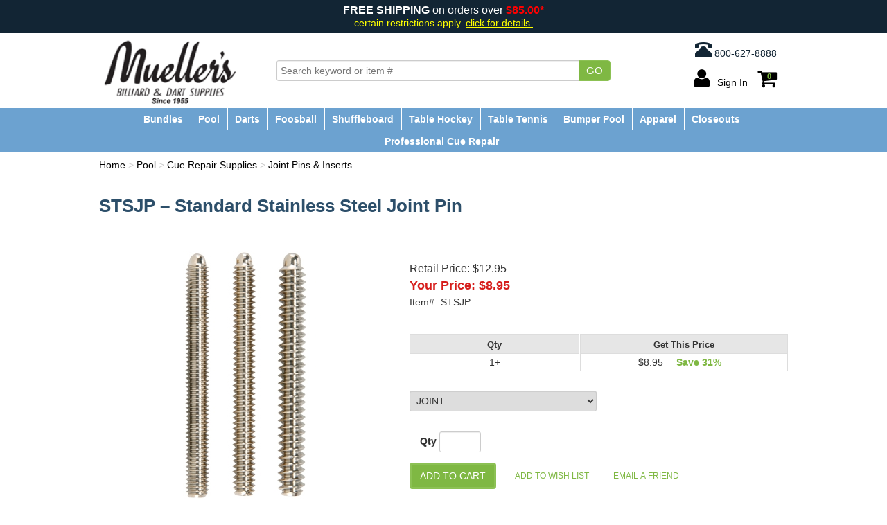

--- FILE ---
content_type: text/html; charset=utf-8
request_url: https://www.muellers.com/Standard-Stainless-Steel-Joint-Pin,5595.html
body_size: 29236
content:


<!DOCTYPE html>
<html xmlns="http://www.w3.org/1999/xhtml" xmlns:og="http://ogp.me/ns#" lang="en">
<head><!-- BCF Commerce Net Store v4.1 - Server: 4 --><meta charset="utf-8" /><meta http-equiv="X-UA-Compatible" content="IE=edge" /><meta name="viewport" content="width=device-width, initial-scale=1" /><title>
	Standard Stainless Steel Joint Pin - Mueller&#39;s Billiard &amp; Dart Supplies
</title><meta property="og:title" content="Standard Stainless Steel Joint Pin" /><meta property="og:description" content="Standard stainless steel joint pin. Choose from 5/16&quot;-14, 5/16&quot;-18 or 3/8&quot;-10 thread type." /><meta property="og:type" content="product" /><meta property="og:url" content="https://www.muellers.com/Standard-Stainless-Steel-Joint-Pin,5595.html" /><meta property="og:site_name" content="Mueller&amp;#39;s Billiard &amp;amp; Dart Supplies" /><meta name="keywords" content="Joint Pins &amp; Inserts,Cue Repair Supplies,Pool Cue Repair Supplies" /><meta name="description" content="Joint Pins &amp; Inserts Made By MOORI. Starting at $8.95. Standard Stainless Steel Joint Pin Standard stainless steel joint pin. Choose from 5/16&quot;-14, 5/16&quot;-18 ..." /><meta name="robots" content="index,follow" /><link rel="apple-touch-icon" href="/apple-touch-icon.png" /><link rel="icon" href="/favicon.ico" /><link rel="stylesheet" type="text/css" href="/ClientCSS/CSS.ashx?d=Global.css!8dc7523e280b2da!S-YJhxLPZFxyeP-VQq5mcTTFgFFk58zD1Cw5i_wgIBE%3d" /><link rel="stylesheet" type="text/css" href="/ClientCSS/CSS.ashx?d=DisplayGroup.css!8dc7523e280b2da!C3bfr6Xztxf9yhQYht6kv0xh8sRTxA4kIGdfZj78uWM%3d" />
    
    <!--[if lt IE 9]>
        <script src="/JS/html5shiv.js"></script>
        <script src="/JS/respond.js"></script>
    <![endif]-->
    
<script type="text/javascript">
// <![CDATA[
(function(i,s,o,g,r,a,m){i['GoogleAnalyticsObject']=r;i[r]=i[r]||function(){
(i[r].q=i[r].q||[]).push(arguments)},i[r].l=1*new Date();a=s.createElement(o),
m=s.getElementsByTagName(o)[0];a.async=1;a.src=g;m.parentNode.insertBefore(a,m)
})(window,document,'script','//www.google-analytics.com/analytics.js','ga');
ga("create", "UA-24281535-1", {"cookieDomain":"muellers.com","siteSpeedSampleRate":100});
ga("require", "ec");
ga("set", {"dimension1":"Desktop","dimension5":"Consumer","dimension6":"Display Group"});

ga("ec:addPromo", {"creative":"Phone Numbers and Schema","name":"Phone Numbers and Schema","position":"Header Phone Numebers"});
ga("ec:addPromo", {"creative":"Default Ad Space","name":"Default","position":"Header Secondary Navigation"});
ga("ec:addPromo", {"name":"Recently Viewed","position":"Global Message Bottom"});
ga("ec:addPromo", {"creative":"FooterUtilityLinks","name":"FooterUtilityLinks","position":"Footer Utility Links"});
ga("ec:addPromo", {"creative":"Footer Name Address","name":"FooterNameAddress","position":"Footer Address"});
ga("send", "pageview", {});
ga("send", "timing", {"timingCategory":"Database","timingLabel":"Unspecified","timingValue":30,"timingVar":"Unspecified"});

// ]]>
</script>
<link rel="canonical" href="https://www.muellers.com/Standard-Stainless-Steel-Joint-Pin,5595.html" /></head>
<body>
    
    <form method="post" action="/Standard-Stainless-Steel-Joint-Pin,5595.html" onsubmit="javascript:return WebForm_OnSubmit();" id="form1" novalidate="novalidate" class="mac">
<div class="aspNetHidden">
<input type="hidden" name="__EVENTTARGET" id="__EVENTTARGET" value="" />
<input type="hidden" name="__EVENTARGUMENT" id="__EVENTARGUMENT" value="" />
<input type="hidden" name="__LASTFOCUS" id="__LASTFOCUS" value="" />
<input type="hidden" name="__VIEWSTATE" id="__VIEWSTATE" value="OI43B2Kh1phlK2XRgl8+N70G1VoxHMseJmTDANxoM7o+Twg4yFqgmfe/p7Jyvzc7mSh/iJ6KNiCnyPcW4C5dGvnuh01bGh/M6u2CdtvvGl8ZgBCj5HAAZVEZumYt6FG36CG+OJ7pz3eDUy9bupPdAnSKeBHk+bHseI/SgYM7+dXdGPlTuo5hIclvEX9AW8A1qIV1TKmuhSdSnZ57/lLYqH61KiZA1IYioOOSA759ZeiJyAPCQHFvpHGxbWdvyBl/gGXnwXVs2kJBkFHzfRhYSIIHT4PBxZhgyEo2HPc5oLEUKJfNLNCeGtTt4BkjjMFUPcfHz5zC6f5KQJccaXAe6eDU4LvtlzzhCzuhjjCJ1M/F9st3w60jehfzxfAyPJe1kUN0U1+ZWDVnwtBba6dkLGMdrSEIAKVWJg2RgWPtTJoWqj/1RDTYN5cm07whIKdzVisENIm2Uo8Fo9euvSsJERtKtwhceMs7Sp1Y/OReVtnky6HixV2c40khY2lRw28KOuQUIOAYbxAgbf4YDgfjhYg3+N8cy0HcXtVVJg15Emg3Iy8Nquk4qEwj96VG0xVzEhyK7z+s2WJ6bR3osjSkLbw0KMna81gLHVkaIHXeOhPPDNHNRNMVUDnaXV3TyhQprbLlUrMVQMH31HVuzjx54k2TQgOMcq4dwSLO2Rvt/FXtRWEnY9WdjbH0R8iWdl4ctwPSWrwvY77ZcnVfoVHEQCEQ88OyYjIFMC6jsEBGnUMYmuwfz+eR/b+Hhu4VNM1QRDTIJUNoljkjRmTwgvV2AUavy+43B9/d/rhzP6b87cxhPPn+IDzdrdDxGKNVkazS7p6wJDJcFhgjzIngB1JtoPWEkn3/Or+x1oK8cuTN6x+PSbaHPFXVVfDB9flxJoFffWDDUscNkbWq30ChHlrhdZOOHfMEY5Tt+4qgg6fRu4G5piVi2kHFmh55prjLJFXU2VsbHw6LDpvOfTpzLtCU5H6qSNGFpfHOltGEWtO/Xf23SfNVb8NcNGQ5UrCEWqQ5KRZ3j+VtpUN+L4mF9r/pxQDGiGpkzV+CJi96ocJATUSTTeXc44Iei4RBcnpcVyyx+bOjVOu3gC9hJrklV8zz87h16zxmXTDsCOFRb4vE2jCk9dHZ+A03hIhcFs/GNcL+4wsQzIe5Z9ks2zHELtn9FktRI22Zoc21HJRml+Exgaqz+cpDZylwflU6AabioodnaQYqkmS2RZQd/9IGqKJ0tOj9guQgXKVyfUA1JSzeYkSAncYjt4abuvn2Kw0G2GlebYxBmY7oS09YWeU6xM+Ft2U7l4fCnmhHE4YpZFOQOGyxFGFLkN/MdurrZgK3JVRCLIc9EAZU+ICBxgaCiP3gKThxRJ5HX29n3TaP5kOTYcx4j0m6f2aWfCY9yjulqnoF0Kl8g6rPOBuOFVlNYGd+U7Nrs3WRuAdRqE+wE75Dab8sUq7bB6GSPwo8wqUEvNjYrf1UKbJ/jtyMoLRzqIp5RxTunD5tb8MoWitSfuSyOmlCaKMpCHXJQYiow8/PPVGga4uRLn5U6euZ2YTXE8uqpi28BO7ZQj4I3a4WWI8XnKIWn2CyGf5JN76xbBD/EMc4g8d0fh0/3X60oN2HHXb9aChEZpj9LcXa52sZcyy/l9U1+hoJMa96CbT5QMplg3Hadf8nkPGjV/eSjAu17EeBq9/uO0JtJfd4sbkrwUvM7q5pJ/Ojb60lat1t4vzHc6Uatb2dT/y0Qh+tblq+JbPjs0rTWqNP0lOXZCQVJsTsPiQCM/3lbYrjSZ9C3Oz7hXcwgpu9z7tHV9kZXPaC2qY2TRHPNc352zjE671WNewbfOJqgFsTLlT0Ufbkh9t5rEfNk5xgoeDFjfeuX97F4BNj5j/u7faKKxbpCRUII4NK5x5lmqwUSYupvlQBg2a/e4+qGxuvaFKTbf8FCE90cfny2WffX034POvxa7JPEAt67yN4lJHpwAWlQxgvYm2pkZYIhI7lTyoRXmxmFUAPj5MiOryVYFLqJvPi2tg8mvLNiBYgoNmIUg1t3myF57tOZj41t9tAdFk6Odwn6vFe6+dsWZUVGsXesmFOm80bapN26JR7fZyAfLMyslYRRqCzqBBGy/aNvGkdFCGscM2G/gGDGwP4qyhzYFR76bjHzWdyIFfyKPu+bpE/6zAgXOoh581RVUOPZWZSznY2dQxETtgWNAuWAL/CJfdLn8kLMRIwTK8okLwf+V5at854o1nl8yfyl1lTD2BgraeUMqz1HdPkaO5/OdREexSmoA5feR80eRqeBgTSE4kfEUM/+5Nl/ZXpdrBsPiRa/n3aknWPh7PRwUmol+FBNCNE3ztHuAwXoUnSZhX//E/7P+IpwUrlu5qvJGL6lJ6I9faY7j9h6B+3ZVEUMAXU91u8oJA7lHJRbI/6N+JP2Hcvu6gL8Fet0rklc9hJSkiMgrQOYfbR0R2y2sP1dsAaGU5ta5nJNB6KzPvN5FlPL6l084UuemdCi16LuH5VzUmN9pnbMpPzxzdyvzk4jJ7sDNkI/iYifYVxGJQ9rp8e89wskBuhL7rdl+Cn0ON4Rc8ekEsv9wlwTlVJ4bbqKEKIr2sYnc9dniJNN87UqOSNX/KMpjz3rkBX8Pr/VCiNckUYANT1SuVudB8lFFKWh1RHJZgetlgYMd5nHVUbZAmzgkIxTbLRdp//B8MzqXOSyHDTljs4Vua1YDzYIC0ktyGjkU3BCWmvptFdF8h6hDOyjcWLYoleHu/QKZk6c4/XAfw2O552ny7NiugIc/yTARfmoX7Wfe61rZ/SDsEOhoL+05zi3Nskd5va4KpK26ajofLqdc8ltjKbXN8SwbqsrAMHTGufcLjZDTB9IIC/3yEGmVFr1oRldn2z7qz7DMjhgEnZq2vrnPY2o7KaOAfyuwnm+izpA0lPNsIQH7cs9/[base64]/NbVN79N0gtYbxiTSAwVzXhaFGrTzmXmtWxUBpe2sOYqhVwcbyubN55uMzoxrPqso0w5/nxpFofGZHCbyfLgv0KkcY4oJXWqYKU6ymjJJCNUVUhglIziANrLMhh5vNwvc+drGS/K5j2j+5oO6j/CsBzYyFOWczzYz5x+FMK7D9F460hl2NwtXd5dsaXNE/NsAO59soIvPLz6gqgjvGi/aVeLEA6ZrHhx3Has6JMtQtiepk8Zudjh8J8wOw5XqU23X5koXjiEDyPMXC3KsQ9PK1N5d1ebvsgUIil8TekzLiAmUawvQYB5RdUPwDuBYJmHwYUQdXYhxE5wtsS/UprbCTsxqZ/FzcMHr7cX9u5C5C7PJwzPQTpNhajhCi0dU9S0qOqBiF8LqQZC9xpr2C9JuMOgdwmrY4IQe2XLG8qREK0OkonuHEws8Y7wgn+ilf25BDRzcFXUdCd1ap9/Sgsh3T+22QV5wLKKVosCOLJh8YwguCn4jPwd9T+aN6f6GwjGSFoBseg5CsTk3lkYDH8pl1HLtfEFY6xI4dKxBl+8Acv03OfKsJs9zYlbsQ0ntOjwHTNEFaPEg9H2U/284xtY4grEXolWhk9HRFkTOlxPRYvbN5MJtXcglI58yeLtORYJKIrxlrMx1Fm1GZN4mVUHpurr1zt1tTcllNZlQ+0y9SBKP2y3mB08vSQ6CHEy2qfMOz0JGWXtC1bhqpGnenmg2S0UcaD+sUuvBgH2+AKme5KBxPHtbkk5Iuqx9s/FsTMRrZC1nGm2ZxbdND0UwAF3Dl51Y+kfnx5HoRZb8EvUBcFaLp30gHnLtsjdMW6R7TFP+E22dJ5J2T6EU/VQuUGh/dkGxZY09rkA5wytfn7Aw61duCcKVcHVWb6rhP8qzUnMBc1E41vmoHAh+/a+ItnO7Z3SlihIDFYB4pcHrzDhViiTBDJU04wh3IC8eupO8Lx5nxFLoczePnmCOXq3Q7Yo+8vEG+EqO0ny9ck4oT5y0+9cOaYQfpTICpx0FIhVEQkDmrM8j4e4eGuU9aK9NaT20YmajFLLcxV+jgEZW4PreZu4O6fFAxH48Bh+hj5SEEjeGVp1L2bZH/OoKaVwbvA/olmRLRpgzMVv8LITy/eyNkvYntQiQWiRkMd7HW/T6A9mQM4VH/hJfkFhfoyY5pxPlA38mKx0wD43cT6LbYvNyGjSJDxnvIbT5zLZxwOfkdBRcwo88iFNNXSr4mlQkbPx/25+A67pp8HydHtp+VrMtrwFR1Ye0k2IaWuaFogrpCYusZexKNEfEf8M5FkZiS1v/K68mMGvbnizJw4RvNDU+ye701wCNTTW0Nr5yHuP9pyq6mA1rMMvqS1x1R9JQMS5ml+hIeg1JKmSVTFn6B/h5sDNH9zaQTBlp/U04WIkG0e8Fx+cyETYvukFjwgiAf6ou6BHo/XYNHHhJD9S6u7EdUqA/MCxuZGxISaCPyaYbXtlDsYXkKSh35r8iI3eaGwE0lSsChOPqeEHGbzFyMgVRNAQg0A8RBc/R/2RDPIXURyU0092F5ozC8JvJUh+N744jnpDxzIIFwAV7bEPwT7kV6tR9yHgiDrMWE3Z93RN/mIG1GbsvBPTefU73KrJkrTKGFCHjg7GbIBWF5KIjmkCgpkGVsz0vRwVTC5IaWQLm/ZgegNHnQdi4dRkH7xMTb9KB+1GZ0RfyVpXhNzH7qUuLt8A6ijeNmBWXy+ndI6y/[base64]/4v3BFnnli3yTICcjHNQXkXq7ts/HJzpte/ShDLHZwTqFH3A8J1SOLgcVO2rPSrAelFM810wmvwyXdfY2rSbz0jITpisQkwkyTby1dmpjyC/gjYme+bYiBu+Qjmax03Ly7dyQHWZQ3OctzR5eqzgUhVabggzFKzvtQ+MB6Bt6emmtwqWbVbneT3CpUpIddAlVUl331vNV3fWioslxoitXYk61nXLu9058opKZoPYs8yLDf+M5BHOGf9W9uMesS+lZN1aWZzzhtfoH6SkwaBUCjVfjL0XT4Klja//WAZZ30nV7xlMcHqONR8TXdfNfnwpew69jmWK3smILro3kf3MT8q7xwkKxdGT9f7DXchePGG5YwnBuup94xsPYkKhheggVJPoCcC6tFM9t/6ziB7MNw4QUZEVYPaxoBNHmmMDkMQKgUrxKZPXqn9bfTIIcdRNpRoLjj+y0pSnZ4hiVdBHnKM+799uz0kfq/6ZmegU8nZWT0SfnfWHbkpzoZfktJs3xGRR9casd3RBIeYIwc6yr/S4Kl3iU9/7h5eNJqe0w2MKgOeoapiADmyaOJrXvO4tBaPhOae1p1c1UV1+Y093ktUhg+WRKqHZDsEeYZG7Er0c7Nx/0y0ZUujpxKeQpRs2fucPMNfUv77rQoVJ6ZyCrWRPTMKGDLp+PwBaMKYWmaO87Tbr3GMz6otWWfmUbe/E/LlQTSEXrn6n0PWRCIoFVZvlhWKN2e3tQBz0Ur4VdmL+TYDcfkJxGP2Z0kicY1H6oQy9FY9tQLE1Hx3Q1FJRPF68Ny73fShe/FPdSEKb2liATE2rJzdv2ygWwME+V5Qb9iUplJD9rnsJB2zNoYd38X+qwJOt7pCwyAt9xcAYxYZ1N/RkM0PHfdu9epJ6ZACXrwLIrxPPJhkLk7VyJOAliL/1ATOEkIwD4qjB/gsqOPiWuk0IXlAXJUyLUTlJ93XNpUK70dP4fyR9k79mKgoWPDcbxudBwqDZpDcuc3RelbsUVZXFDDJwWXnXa+DuDeYW0Lc93C11HhuqAf922Fa7Sl1yv/ZZVGGC9EpaKOEXf7hxxq/xQrwTWJS5wxOOLrmLRZf0Tcwq6F97W/nAb4cG/3BL7/Yih84ICN653IyEI7wRMFDG8gh0GMGIms+fPDUUQ/1w19YBZsh04RMFVGEK8Vmyz4bKNZmwuqFXtrmQuzedEs+GiElomVwbL+F1g0eDPsOBbW+llhlKcBpIzZjNzmFcvxZcddMGxsodqf1yXbJYyMfbD1PExKqc9g/gyJ1K8mvBNVTHySWrrswzXTApWQUD1An0Qi9zBE154VdDGCkKlolIeZ1TFQ8m4bZNkpqjz5U7galDf+Uh9JjLa9S0KeEx7gxUOyWMz4U5PiBWZFI1ceml8WGQUu52H95ncInZuzAnfrsjoRGiH4VdXO/tt+XOS5v/4eHRXSkKuLIg9mZQBefc2mHcLEf8HFw/jyt03vwioKWiB/hHktzyarJhJTbqXcckSYrpCz8PSClgou/VkR99IlGi8Qcht7dJmsN3NR0eq3QOCcL2kwnRLRGZ1ap/khXEgYIvyriPlkIzhOeA4VLZsyHmBCPB7ffiRVXlLL+hZcypnZaNV7+U/0h+ehuE7iBCV2VqtHmTcjSGt09V5HNtVQpB3oRCH2Ecgahg1sOWrrRx5EuHA4G1cz5FlkFy8UISh0ZbPKjpf6770HjO4hRnIu+QbiHtUMaTULLV8iUlune4M0K5LkUfc/r7Z+iIK3iZDkTbq9ZNE2YaCL2VMqUxdyWh0q9sHaFZ1zER1TW2A0UPbY5QmSrfwgPbzRfnvgIc8iMmV3L5+7AbbZPAp4OFt0mugZA/wrKhpBQ34bI6uf86TL0LA+1bafugS3FzPMzzvvXrwR8b0hDY4HTT3EFrfyKajn3xPmkMgcuWH23i1Vhdoy5iRYYnCCb5J2GOZzY373bxI9ItV2Ky3HQMZDn5RvAUG7LGzzKjmcF3mYuUODBE4m7b8B3+MAi+5X1y3LW8DVpL6qk/avQ4WR4FGreQhdGMSVQfEo/GoBxf/oyOOYLc5PurndIvwGluL3VzWX4notXlTCtLKch9Ej+EShMbA8V7CCxFEih/GQ6TQZsI5oOtK0ouoKsa0fS1fsa7Iv6cjUzQkva9InnJ4pTRUuvfNEy1+sYaHalIPUPyl9ksT/Vd+Ge0wazore9Fz11oGBcQzOfaFmCZrbhElzeZcpm6otaVY3vWJBXQkuV8wgvdT3XXhYX7Qtv0/UCNtpFZ1TP1Pn5S/VbA5Pu52oHaWzGSZRmtBGCi6JgoNUMQ+6MptvUeqvQYOLaMmtrk6yhMjrW2VuhJWInQg8IzhRb1+Juanz8mQwigIyYF5v+v3ph3kKZuTUeD2IUgoYlo/TYaC0nFG5u1dT2VyTDSLmF79xJG8n3MTGS17iXrTlXCdz4lkZUHm3PEAySHGjDFYPKowCBxezfF6lmjjmNCIiiUe3BpxKu6m6clBfGeQTucvJJznTi//h+LPMqmde5kRv5FB0+kw/Jn9DIzeaFtFcEBHZnNrcWzF393FF20E37Qj8wJVx5C5MssMnQf+q/nlpMZrCUSyra9Tb/BEFPWMjjSOn2gS/i1dusQWhrD1ISvzUOdfdT7oSTEW/DkJFpO4v38RTEclAxroRf6BAv6ZXv6pERFQuCVVVdTxKJvvQyExB1M4Tgj4xAeafMXSKkJLoniNpTTKpTxMUrsqBnRuaTU619GJYimdXGyOMhZMwnp8p/PR7pmYREBTf6sQUi1ZTlzf/mjidAd66BxmYYUZMAdjrVgq8e3fFRaowCv6xyXxkkGcQuw6o6Q5LjSOnIOOwUuBuqWQjbFYPp0dVF71YmKs58AfbjXB0lwno2PC+Fz21clO33jOitaLRq8T7JJRcoE6g3RiCjBdI8LcIORF0AZNrUTO+omML1LIjwAK/n4cPSFHYS6W1WFBGVNEhWYD6P4LzsRuFwLF0PLg0Lk+1ObOpuboxedYks4kI9IhuMgde7yH8mCzWqv07DXzLiNjNDzAUAi0f5gdFHTv9UMY+7uLhi+9Z2Q5pQNxGW+zltfjeKTySz4UjjdytpReuOE0ANVK6wyw4U7ezilq8v1gccS/aQqv3uHfppSx3y+YHyxDYuRKNUehPykitWiijfD/Z9haRJI4QS03t8imxMqBET1WDe0fAtgHe4dYC+vrvPfvdoHUdTd8/BTIIzZ3v8zyC8xz+vn7uuWtW9PnflSotMZ3nZFSFMDT7M8T+fsUhmKC62RO56+nCj81QHTOCCa7ZdOSdKZ/EwD47d2WgmSX5UGElbgSQZqiPf7bSUp+PFyol8PYfb3E6fzr0uB2u2uiJUXqNaHaHn35GcAbDxhfp8AinZhF5sjyl7Q8qXq9LsNH8GyFVgqzp/Q/[base64]/[base64]/ZXVhXSMpU/z8Vc5CC3F2v83diN5VBS4p+XbQG4qmQKC0pqdecfsmSY0fzntjPJB6V2pD22PfXp6e4V4GkJ0rBSZjdmsTnGyyKbDlnje5XUsLAZdLMkD2NGNwQE5FaJv16keDqMhOxvai5pBk1fJj+59a+Cu8GNwiHngk1PbFOnvKdojPI6AEx2e9nkrgLtYNMRiMA709FGxN/lbS/Zig4dF450kHp+0J3bzqP885ZQjG6k62yA5Xm+y/UvOQ8HP/8giRxsQ6lMTDn31HUnvft0gWF9uNcs148fRd0VnF9qxlNLjYnCEcGmy41NCc09PaZy5QlAt+Wnc2b5IlGVd6H+tsaUL+Y6X5sEGkmoW3B780J6fwYguPtWpxci7n8XhojTZkhin7fpG2" />
</div>

<script type="text/javascript">
//<![CDATA[
var theForm = document.forms['form1'];
if (!theForm) {
    theForm = document.form1;
}
function __doPostBack(eventTarget, eventArgument) {
    if (!theForm.onsubmit || (theForm.onsubmit() != false)) {
        theForm.__EVENTTARGET.value = eventTarget;
        theForm.__EVENTARGUMENT.value = eventArgument;
        theForm.submit();
    }
}
//]]>
</script>



<script type="text/javascript">
//<![CDATA[
if (!Global) var Global = {}; Global.variables = {"debugMode":false,"production":true,"siteName":"www.muellers.com","siteNameSsl":"www.muellers.com","siteNameStatic":"cached.muellers.com","siteNameStaticSsl":"cached.muellers.com"};//]]>
</script>

<script src="/ScriptResource.axd?d=[base64]" type="text/javascript"></script>
<script src="JS/JS.ashx?d=DisplayGroup.js%2cProductChooser.js!8d8f0933e744f5c%2c8d3f846c8c9c320!irqhq5AeHwKUSsRIKWxNxXDfGfhuhRiTxG-i_70pC5U%3d" type="text/javascript"></script>
<script type="text/javascript">
//<![CDATA[
function WebForm_OnSubmit() {
;
return true;
}
//]]>
</script>

<div class="aspNetHidden">

	<input type="hidden" name="__VIEWSTATEGENERATOR" id="__VIEWSTATEGENERATOR" value="9F43F5EE" />
	<input type="hidden" name="__EVENTVALIDATION" id="__EVENTVALIDATION" value="nHSoOipbgnigLMVAssTXrIcuQSelEnKd//FedXy3ofe5uoLF4ySDTFz6MCfDCUVKz4cmaV3QRO4u2CAApu1uzwCogYLB8gfLMt21f/WJShAqpHc7P40S+ZQXbdWNgqUE27Yxd2n6emBCAAssWIlrxo+Uv9YmR/+44SXTPFxmqsrO2cCsZtuJhdT0LyBgI5ot8o+p0Ey/AyPMAaMEu/Ql1a3MF76kPFYKxeJot6BKgeobAITZ9IAEG+cedE8u6pCg/sdIWPeyDUjJzVm0YQgFAE8NZSLMz94aZR4qQftJtWG3Hs5oynggFNEGl9SDbaCW" />
</div>
        <script type="text/javascript">
//<![CDATA[
Sys.WebForms.PageRequestManager._initialize('ctl00$masterScriptManager', 'form1', ['tctl00$ucHeader$upHeaderButtons','ucHeader_upHeaderButtons','tctl00$ucGlobalMessage$upPageMessage','ucGlobalMessage_upPageMessage','tctl00$ucGlobalMessage$upValidationSummary','ucGlobalMessage_upValidationSummary','tctl00$cph$upPrimary','cph_upPrimary','tctl00$cph$upDialogs','cph_upDialogs','tctl00$upUa','upUa','tctl00$ucDcBoxCampaignGlobalMessageBottom$ucDC$up','ucDcBoxCampaignGlobalMessageBottom_ucDC_up'], ['ctl00$ucDcBoxCampaignGlobalMessageBottom$ucDC$cmdDcBoxCampaign','ucDcBoxCampaignGlobalMessageBottom_ucDC_cmdDcBoxCampaign'], [], 33, 'ctl00');
//]]>
</script>

        <script type="application/ld+json">
[{"@context":"http://schema.org","@type":"Product","brand":"MOORI","image":"https://cached.muellers.com/RS/SR/product/56/Standard-Stainless-Steel-Joint-Pin_stsjp_R_176bb7d8.jpg","name":"Standard Stainless Steel Joint Pin","offers":[{"@context":"http://schema.org","@type":"Offer","availability":"http://schema.org/InStock","category":"Regular/Pool/Cue Repair Supplies/Joint Pins \u0026 Inserts","itemCondition":"http://schema.org/NewCondition","mpn":["QSSPIN10","QSSPIN14","QSSPIN18"],"price":"8.95","priceCurrency":"USD","sku":["STSJP-10","STSJP-14","STSJP-18"]}]}]</script>

        <div id="pnlMain" class="ch ch99">
	
            



<div class="header-wrapper-div">

    

    <header>
        

        <div class="header-dcbox-center-div">
            
        <div id="ucHeader_ucDcBoxCampaignGlobalHeaderCenter_pnlDcCampaignNormal" class="dcbox dc">
		<div><!-- RWD -->
<div class="header-center-wrap">
  <div class="header-center-ad">
    <div class="header-center-copy">
     <p><span style="font-weight:800;letter-spacing:1;">FREE SHIPPING</span> on orders over <span style="font-weight:700;color:red;">$85.00*</span></p>
    <p><span style="color:yellow;font-size:0.857em;line-height:normal;">certain restrictions apply. <a  href="/FreeShipping$85Disclaimer.dlp" style="color:yellow;text-decoration:underline;" >click for details.</a></span></p> 
  </div>
</div>
</div>

</div>
	</div>
    

        </div>

        <div class="header-tagline-block">
            
        </div>  
        
        
        <div class="header-buttonbar-div">

            <div class="header-logo-div">
                <a href="/" class="header-logo-a">
                    <img src="/ClientAssets/Images/Muellers-Logo-Md.png" alt="Muellers Recreational Products" class="header-logo-img" />
                </a>
                <a href="/" class="header-logoshort-a">
                    <img src="/ClientAssets/Images/Muellers-Logo-Xs.png" alt="Muellers Recreational Products" class="header-logoshort-img" />
                </a>
            </div>
            
           <div class="header-dcbox-phonenumbers-div">
                
        <div id="ucHeader_ucDcBoxCampaignGlobalHeaderPhoneNumbers_pnlDcCampaignNormal" class="dcbox dc" data-ua-promo="{&quot;creative&quot;:&quot;Phone Numbers and Schema&quot;,&quot;name&quot;:&quot;Phone Numbers and Schema&quot;,&quot;position&quot;:&quot;Header Phone Numebers&quot;}" data-ua-action="promo_click" data-ua-actionx="{}" data-ua-event="{&quot;eventAction&quot;:&quot;Click&quot;,&quot;eventCategory&quot;:&quot;Internal Promotions&quot;,&quot;eventLabel&quot;:&quot;Phone Numbers and Schema&quot;}">
		<div><!-- CM > Global > Phone and Schema -->
<div class="hidden-xs"><a title="Call Mueller's Billiard &amp; Dart Supplies" href="tel:+18006278888"><span class="glyphicon glyphicon-phone-alt"></span> 800-627-8888</a></div>

<script type="application/ld+json">
[
  {
    "@context": "http://schema.org",
    "@type": "Organization",
    "url": "https://www.muellers.com/",
    "name": "Mueller's Billiard &amp; Dart Supplies",
    "legalName": "Muellers Recreational Products",
    "address": {
      "@type": "PostalAddress",
      "streetAddress": "4825 S 16th St.",
      "addressLocality": "Lincoln",
      "addressRegion": "NE",
      "postalCode": "68512"
    },
    "telephone": "+1-800-627-8888",
    "faxNumber": "+1-402-423-5964",
    "email": "info@muellers.com",
    "logo": "https://cached.muellers.com/Images/Muellers-Logo-Md.png",
    "sameAs": "https://www.facebook.com/muellerrecreationalproducts/",
    "contactPoint" :
      { "@type" : "ContactPoint",
        "telephone" : "+1-800-925-7665",
        "contactType" : "customer service",
        "contactOption" : "TollFree",
        "areaServed" : "US"
      }
  },
  {
     "@context": "http://schema.org",
     "@type": "WebSite",
     "url": "https://www.muellers.com/",
     "potentialAction": {
       "@type": "SearchAction",
       "target": "https://www.muellers.com/SearchResult.aspx?searchPhrase={search_term_string}",
       "query-input": "required name=search_term_string"
     }
  }
]
</script>
</div>
	</div>
    

            </div>

            <div id="ucHeader_upHeaderButtons">
		
                    <div class="search-div input-group">
                        <input type="search" class="search-input form-control typeahead" placeholder="Search keyword or item #" maxlength="500" data-blankmessage="Please provide a search term." />
                        <span class="input-group-btn">
                            <button class="search-button btn btn-primary">Go</button>
                        </span>
                    </div>
                    <div class="header-buttons-div">
                        
                        <ul class="header-buttonslist-ul">
                            
                                    
                                    <li class="header-accountbutton-li header-accountbutton-li-signedout dropdown">
                                        <a href="https://www.muellers.com/SSL/Login.aspx" class="dropdown-toggle" data-toggle="dropdown" data-hover="dropdown">
                                            <i class="fa fa-user" aria-hidden="true"></i><span class="header-accountname-span">Sign In</span>
                                        </a>
                                        <ul class="dropdown-menu dropdown-menu-right" role="menu">
                                            <li><a role="menuitem" href="https://www.muellers.com/SSL/Login.aspx">Sign In or Register</a></li>
                                            <li><a role="menuitem" href="https://www.muellers.com/SSL/Account/ShopperAccount.aspx">Your Account</a></li>
                                        </ul>
                                    </li>
                                
                            
                                    <li class="header-cartbutton-li header-cartbutton-li-empty">
                                        
                                        <a href="https://www.muellers.com/SSL/ShoppingCart.aspx" data-toggle="tooltip" data-container="body" data-placement="bottom" title="No items in Shopping Cart">
                                            <i class="fa fa-shopping-cart" aria-hidden="true"></i><span class="header-cartcount-span">0</span>
                                        </a>
                                    </li>
                                

                            <li class="header-searchbutton-li ">
                                <a href="#" data-toggle="collapse" data-target=".header-searchbar-div">
                                    <span class="glyphicon glyphicon-search"></span>
                                </a>
                            </li>
                            
                                <li class="header-menubutton-li">
                                    <a href="#" data-toggle="collapse" data-target=".header-menubar-div">
                                        <span class="glyphicon glyphicon-align-justify"></span>
                                    </a>
                                </li>
                            
                        </ul>
                    </div>          
                
	</div>
        </div>
    
        <div class="header-searchbar-div collapse ">
            <div class="search-div input-group">
                <input type="search" class="search-input form-control typeahead" placeholder="Search keyword or item #" maxlength="500" data-blankmessage="Please provide a search term." />
                <span class="input-group-btn">
                    <button class="search-button btn btn-primary">go</button>
                </span>
            </div>
        </div>                        
    </header>
    
    
    
    <div class="header-menubar-div collapse">
        <nav class="navbar navbar-default" role="navigation">
            <div class="container-fluid">
                <div id="ucHeader_ucMenuRootBootstrap_pnlControl" class="mrb-control-div">
		
    
            <ul class="nav navbar-nav">
                 
        <li><a href="https://www.muellers.com/Holiday-Gift-Bundles.html">Bundles</a></li>         
        <li class="dropdown"><a href="https://www.muellers.com/pool-and-billiard-supplies.html" class="dropdown-toggle" data-toggle="dropdown" data-hover="dropdown">Pool</a><ul class="dropdown-menu" role="menu"><li class="submenu-viewall"><a href="https://www.muellers.com/pool-and-billiard-supplies.html">View All Pool</a></li><li class="dropdown-submenu"><a href="https://www.muellers.com/Custom-Pool-Cue-Sticks.html" class="dropdown-toggle" data-toggle="dropdown" data-hover="dropdown">Custom Pool Cues</a><ul class="dropdown-menu" role="menu"><li class="submenu-viewall"><a href="https://www.muellers.com/Custom-Pool-Cue-Sticks.html">View All Custom Pool Cues</a></li><li><a href="https://www.muellers.com/Downey-Custom-Pool-Cues.html">Downey Custom Cues</a></li><li><a href="https://www.muellers.com/Rat-Custom-Pool-Cues.html">Rat Custom Cues</a></li><li><a href="https://www.muellers.com/Sanko-Custom-Pool-Cues.html">Sanko Custom Cues</a></li></ul></li><li class="dropdown-submenu"><a href="https://www.muellers.com/Production-Pool-Cue-Sticks.html" class="dropdown-toggle" data-toggle="dropdown" data-hover="dropdown">Production Pool Cues</a><ul class="dropdown-menu" role="menu"><li class="submenu-viewall"><a href="https://www.muellers.com/Production-Pool-Cue-Sticks.html">View All Production Pool Cues</a></li><li><a href="https://www.muellers.com/Lucky-Pool-Cues.html">Lucky Cues</a></li><li><a href="https://www.muellers.com/McDermott-Pool-Cues.html">McDermott Cues</a></li><li><a href="https://www.muellers.com/Mueller-Pool-Cues.html">Mueller Cues</a></li><li><a href="https://www.muellers.com/Star-Pool-Cues.html">Star Cues</a></li><li><a href="https://www.muellers.com/Hustler-Pool-Cues.html">Hustler Cues</a></li><li><a href="https://www.muellers.com/JumpandBreak-Pool-Cues.html">Jump/Break Cues</a></li><li><a href="https://www.muellers.com/1-Piece-House-Pool-Cues.html">1-Piece House Cues</a></li><li><a href="https://www.muellers.com/New-Cues.html">New Cues</a></li></ul></li><li class="dropdown-submenu"><a href="https://www.muellers.com/Pool-Cue-Cases.html" class="dropdown-toggle" data-toggle="dropdown" data-hover="dropdown">Pool Cue Cases</a><ul class="dropdown-menu" role="menu"><li class="submenu-viewall"><a href="https://www.muellers.com/Pool-Cue-Cases.html">View All Pool Cue Cases</a></li><li><a href="https://www.muellers.com/1x1-Pool-Cue-Cases.html">1x1 Cue Cases</a></li><li><a href="https://www.muellers.com/1x2-Pool-Cue-Cases.html">1x2 Cue Cases</a></li><li><a href="https://www.muellers.com/2x2-Pool-Cue-Cases.html">2x2 Cue Cases</a></li><li><a href="https://www.muellers.com/2x3-Pool-Cue-Cases.html">2x3 Cue Cases</a></li><li><a href="https://www.muellers.com/2x4-Pool-Cue-Cases.html">2x4 Cue Cases</a></li><li><a href="https://www.muellers.com/3x5-Pool-Cue-Cases.html">3x5 Cue Cases</a></li><li><a href="https://www.muellers.com/3x7-Pool-Cue-Cases.html">3x7 Cue Cases</a></li><li><a href="https://www.muellers.com/Leather-Pool-Cue-Cases.html">Leather Cue Cases</a></li></ul></li><li class="dropdown-submenu"><a href="https://www.muellers.com/Cue-Racks-and-Holders.html" class="dropdown-toggle" data-toggle="dropdown" data-hover="dropdown">Cue Racks &amp; Holders</a><ul class="dropdown-menu" role="menu"><li class="submenu-viewall"><a href="https://www.muellers.com/Cue-Racks-and-Holders.html">View All Cue Racks &amp; Holders</a></li><li><a href="https://www.muellers.com/Pool-Cue-Wall-Racks.html">Wall Racks</a></li><li><a href="https://www.muellers.com/Cue-Rack-Accessories.html">Rack Accessories</a></li><li><a href="https://www.muellers.com/Portable-Cue-Holders.html">Portable Cue Holders</a></li><li><a href="https://www.muellers.com/Cone-Talc-Holders.html">Talc Holders</a></li></ul></li><li class="dropdown-submenu"><a href="https://www.muellers.com/Pool-Balls.html" class="dropdown-toggle" data-toggle="dropdown" data-hover="dropdown">Pool Balls</a><ul class="dropdown-menu" role="menu"><li class="submenu-viewall"><a href="https://www.muellers.com/Pool-Balls.html">View All Pool Balls</a></li><li><a href="https://www.muellers.com/Pool-Ball-Sets.html">Pool Ball Sets</a></li><li><a href="https://www.muellers.com/Cue-Balls.html">Cue Balls</a></li><li><a href="https://www.muellers.com/Belgian-Aramith-Replacement-Pool-Balls.html">Aramith Replacement Balls</a></li><li><a href="https://www.muellers.com/Bumper-Pool-Ball-Sets.html">Bumper Pool Balls</a></li><li><a href="https://www.muellers.com/Snooker-Balls.html">Snooker Balls</a></li><li><a href="https://www.muellers.com/Training-Balls.html">Training Balls</a></li><li><a href="https://www.muellers.com/Novelty-Pool-Balls.html">Novelty Pool Balls</a></li><li><a href="https://www.muellers.com/Pool-Ball-Accessories.html">Pool Ball Accessories</a></li></ul></li><li class="dropdown-submenu"><a href="https://www.muellers.com/Pool-Accessories.html" class="dropdown-toggle" data-toggle="dropdown" data-hover="dropdown">Pool Accessories</a><ul class="dropdown-menu" role="menu"><li class="submenu-viewall"><a href="https://www.muellers.com/Pool-Accessories.html">View All Pool Accessories</a></li><li><a href="https://www.muellers.com/Chalk.html">Chalk</a></li><li><a href="https://www.muellers.com/Chalk-Holders.html">Chalk Holders</a></li><li><a href="https://www.muellers.com/Gloves.html">Gloves</a></li><li><a href="https://www.muellers.com/Joint-Protectors.html">Joint Protectors</a></li><li><a href="https://www.muellers.com/Pool-Table-Pocket-Markers.html">Pocket Markers</a></li></ul></li><li class="dropdown-submenu"><a href="https://www.muellers.com/Tips.html" class="dropdown-toggle" data-toggle="dropdown" data-hover="dropdown">Tips</a><ul class="dropdown-menu" role="menu"><li class="submenu-viewall"><a href="https://www.muellers.com/Tips.html">View All Tips</a></li><li><a href="https://www.muellers.com/Traditional-Leather-Pressed-Tips.html">Traditional Leather Pressed Tips</a></li><li><a href="https://www.muellers.com/Layered-Leather-Tips.html">Layered Leather Tips</a></li><li><a href="https://www.muellers.com/Phenolic-and-Composite-Tips.html">Phenolic &amp; Composite Tips</a></li><li><a href="https://www.muellers.com/Screw-On-Tips.html">Screw-On Tips</a></li><li><a href="https://www.muellers.com/Slip-On-Tips.html">Slip-On Tips</a></li></ul></li><li class="dropdown-submenu"><a href="https://www.muellers.com/Pool-Cue-Maintenance-Supplies.html" class="dropdown-toggle" data-toggle="dropdown" data-hover="dropdown">Cue Maintenance Supplies</a><ul class="dropdown-menu" role="menu"><li class="submenu-viewall"><a href="https://www.muellers.com/Pool-Cue-Maintenance-Supplies.html">View All Cue Maintenance Supplies</a></li><li><a href="https://www.muellers.com/Shaft-Maintenance.html">Shaft Maintenance</a></li><li><a href="https://www.muellers.com/Tip-Maintenance.html">Tip Maintenance</a></li></ul></li><li class="dropdown-submenu"><a href="https://www.muellers.com/Pool-Cue-Repair-Supplies.html" class="dropdown-toggle" data-toggle="dropdown" data-hover="dropdown">Cue Repair Supplies</a><ul class="dropdown-menu" role="menu"><li class="submenu-viewall"><a href="https://www.muellers.com/Pool-Cue-Repair-Supplies.html">View All Cue Repair Supplies</a></li><li><a href="https://www.muellers.com/Ferrules.html">Ferrules</a></li><li><a href="https://www.muellers.com/Tip-Pads.html">Tip Pads</a></li><li><a href="https://www.muellers.com/Glue.html">Glue</a></li><li><a href="https://www.muellers.com/Pool-Cue-Bumpers.html">Bumpers</a></li><li><a href="https://www.muellers.com/Weight-Bolts.html">Weight Bolts</a></li><li><a href="https://www.muellers.com/Collars-and-Rings.html">Collars &amp; Rings</a></li><li><a href="https://www.muellers.com/Joint-Pins-and-Inserts.html">Joint Pins &amp; Inserts</a></li><li><a href="https://www.muellers.com/Cue-Lathes-and-Lathe-Accessories.html">Cue Lathes &amp; Lathe Accessories</a></li></ul></li><li class="dropdown-submenu"><a href="https://www.muellers.com/Pool-Table-Cloth.html" class="dropdown-toggle" data-toggle="dropdown" data-hover="dropdown">Pool Table Cloth</a><ul class="dropdown-menu" role="menu"><li class="submenu-viewall"><a href="https://www.muellers.com/Pool-Table-Cloth.html">View All Pool Table Cloth</a></li><li><a href="https://www.muellers.com/Gorina-Basalt-Cloth.html">Gorina Basalt Cloth</a></li><li><a href="https://www.muellers.com/Gorina-A-Pool-Table-Cloth.html">Gorina A Cloth</a></li><li><a href="https://www.muellers.com/Gorina-M-Cloth.html">Gorina M Cloth</a></li><li><a href="https://www.muellers.com/Gorina-Tournament-2000-Cloth.html">Gorina Tournament 2000 Cloth</a></li><li><a href="https://www.muellers.com/Muellers-Rubber-Backed-Cloth.html">Mueller&#39;s Rubber-Backed Cloth</a></li><li><a href="https://www.muellers.com/Muellers-Unbacked-Cloth.html">Mueller&#39;s Unbacked Cloth</a></li></ul></li><li class="dropdown-submenu"><a href="https://www.muellers.com/Pool-Table-Accessories.html" class="dropdown-toggle" data-toggle="dropdown" data-hover="dropdown">Pool Table Accessories</a><ul class="dropdown-menu" role="menu"><li class="submenu-viewall"><a href="https://www.muellers.com/Pool-Table-Accessories.html">View All Pool Table Accessories</a></li><li><a href="https://www.muellers.com/Pool-Table-Covers.html">Pool Table Covers</a></li><li><a href="https://www.muellers.com/Pool-Ball-Triangles-and-Racks.html">Triangles &amp; Racks</a></li><li><a href="https://www.muellers.com/Cone-Talc-and-Holders.html">Cone Talc &amp; Holders</a></li><li><a href="https://www.muellers.com/Shake-Bottle-and-Peas.html">Shake Bottle &amp; Peas</a></li><li><a href="https://www.muellers.com/Bridge-Sticks-Heads-and-Hooks.html">Bridge Sticks, Heads, &amp; Hooks</a></li></ul></li><li class="dropdown-submenu"><a href="https://www.muellers.com/Pool-Table-Maintenance-Supplies.html" class="dropdown-toggle" data-toggle="dropdown" data-hover="dropdown">Pool Table Maintenance</a><ul class="dropdown-menu" role="menu"><li class="submenu-viewall"><a href="https://www.muellers.com/Pool-Table-Maintenance-Supplies.html">View All Pool Table Maintenance</a></li><li><a href="https://www.muellers.com/Leather-Pocket-Components.html">Leather Pocket Components</a></li><li><a href="https://www.muellers.com/Plastic-Pocket-Components.html">Plastic Pocket Components</a></li><li><a href="https://www.muellers.com/Rubber-Cushions.html">Rubber Cushions</a></li><li><a href="https://www.muellers.com/Coin-Op-Table-Replacement-Rail-Sets.html">Coin-Op Replacement Rail Sets</a></li><li><a href="https://www.muellers.com/Valley-Coin-Op-Table-Supplies.html">Valley Coin-Op Table Supplies</a></li><li><a href="https://www.muellers.com/Home-Pool-Table-Supplies.html">Home Pool Table Supplies</a></li><li><a href="https://www.muellers.com/Rail-Caps-and-Corner-Miters.html">Rail Caps &amp; Corner Miters</a></li><li><a href="https://www.muellers.com/Rail-Brushes-and-Cloth-Cleaners.html">Rail Brushes &amp; Cloth Cleaners</a></li><li><a href="https://www.muellers.com/Rail-Repair-Supplies.html">Rail Repair Supplies</a></li><li><a href="https://www.muellers.com/Pool-Table-Recovery-Tools.html">Pool Table Recovery Tools</a></li><li><a href="https://www.muellers.com/Glues-and-Adhesives.html">Glues &amp; Adhesives</a></li><li><a href="https://www.muellers.com/Spots.html">Spots</a></li></ul></li><li class="dropdown-submenu"><a href="https://www.muellers.com/Pool-and-Billiard-Training-Aids.html" class="dropdown-toggle" data-toggle="dropdown" data-hover="dropdown">Training Aids</a><ul class="dropdown-menu" role="menu"><li class="submenu-viewall"><a href="https://www.muellers.com/Pool-and-Billiard-Training-Aids.html">View All Training Aids</a></li><li><a href="https://www.muellers.com/Pool-Training-Balls-and-Devices.html">Pool Training Balls &amp; Devices</a></li></ul></li><li class="dropdown-submenu"><a href="https://www.muellers.com/Pool-and-Billiard-Books-and-DVDs.html" class="dropdown-toggle" data-toggle="dropdown" data-hover="dropdown">Books &amp; DVDs</a><ul class="dropdown-menu" role="menu"><li class="submenu-viewall"><a href="https://www.muellers.com/Pool-and-Billiard-Books-and-DVDs.html">View All Books &amp; DVDs</a></li><li><a href="https://www.muellers.com/Pool-and-Billiard-Books.html">Books</a></li><li><a href="https://www.muellers.com/Pool-and-Billiard-DVDs.html">DVDs</a></li></ul></li><li class="dropdown-submenu"><a href="https://www.muellers.com/Pool-and-Billiard-Clothing.html" class="dropdown-toggle" data-toggle="dropdown" data-hover="dropdown">Clothing</a><ul class="dropdown-menu" role="menu"><li class="submenu-viewall"><a href="https://www.muellers.com/Pool-and-Billiard-Clothing.html">View All Clothing</a></li><li><a href="https://www.muellers.com/Dead-Stroke-Pool-T-Shirts.html">Dead Stroke T-Shirts</a></li><li><a href="https://www.muellers.com/Pool-and-Billiard-Embroidered-Clothing.html">Pool &amp; Billiard Embroidered Clothing</a></li></ul></li><li class="dropdown-submenu"><a href="https://www.muellers.com/Pool-and-Billiard-Gifts-and-Accessories.html" class="dropdown-toggle" data-toggle="dropdown" data-hover="dropdown">Gifts &amp; Accessories</a><ul class="dropdown-menu" role="menu"><li class="submenu-viewall"><a href="https://www.muellers.com/Pool-and-Billiard-Gifts-and-Accessories.html">View All Gifts &amp; Accessories</a></li><li><a href="https://www.muellers.com/Pool-and-Billiard-Pins.html">Pins</a></li><li><a href="https://www.muellers.com/Pool-and-Billiard-Keychains.html">Keychains</a></li><li><a href="https://www.muellers.com/Pool-and-Billiard-Decals.html">Decals</a></li><li><a href="https://www.muellers.com/Pool-and-Billiard-Home-and-Office-Decor.html">Home &amp; Office Decor</a></li><li><a href="https://www.muellers.com/Tricks-and-Games.html">Tricks &amp; Games</a></li></ul></li></ul></li>         
        <li class="dropdown"><a href="https://www.muellers.com/darts-and-dart-supplies.html" class="dropdown-toggle" data-toggle="dropdown" data-hover="dropdown">Darts</a><ul class="dropdown-menu" role="menu"><li class="submenu-viewall"><a href="https://www.muellers.com/darts-and-dart-supplies.html">View All Darts</a></li><li class="dropdown-submenu"><a href="https://www.muellers.com/Dartboards.html" class="dropdown-toggle" data-toggle="dropdown" data-hover="dropdown">Dartboards</a><ul class="dropdown-menu" role="menu"><li class="submenu-viewall"><a href="https://www.muellers.com/Dartboards.html">View All Dartboards</a></li><li><a href="https://www.muellers.com/Steel-Tip-Dartboards.html">Steel Tip Dartboards</a></li></ul></li><li class="dropdown-submenu"><a href="https://www.muellers.com/Soft-Tip-Darts.html" class="dropdown-toggle" data-toggle="dropdown" data-hover="dropdown">Soft Tip Darts</a><ul class="dropdown-menu" role="menu"><li class="submenu-viewall"><a href="https://www.muellers.com/Soft-Tip-Darts.html">View All Soft Tip Darts</a></li><li><a href="https://www.muellers.com/B-Model-Soft-Tip-Darts.html">B-Model Soft Tip Darts</a></li><li><a href="https://www.muellers.com/Dead-Stroke-Soft-Tip-Darts.html">Dead Stroke Soft Tip Darts</a></li><li><a href="https://www.muellers.com/Hole-In-One-Soft-Tip-Darts.html">Hole-In-One Soft Tip Darts</a></li><li><a href="https://www.muellers.com/Prism-Soft-Tip-Darts.html">Prism Soft Tip Darts</a></li><li><a href="https://www.muellers.com/SK-Model-Soft-Tip-Darts.html">SK Model Soft Tip Darts</a></li><li><a href="https://www.muellers.com/Tight-Grip-Soft-Tip-Darts.html">Tight Grip Soft Tip Darts</a></li><li><a href="https://www.muellers.com/Traditional-Brass-Soft-Tip-Darts.html">Traditional Brass Soft Tip Darts</a></li><li><a href="https://www.muellers.com/Zombie-Soft-Tip-Darts.html">Zombie Soft Tip Darts</a></li><li><a href="https://www.muellers.com/Custom-Designed-Soft-Tip-Darts.html">Custom-Designed Soft Tip Darts</a></li><li><a href="https://www.muellers.com/Shot-Soft-Tip-Darts.html">Shot Soft Tip Darts</a></li></ul></li><li class="dropdown-submenu"><a href="https://www.muellers.com/Steel-Tip-Darts.html" class="dropdown-toggle" data-toggle="dropdown" data-hover="dropdown">Steel Tip Darts</a><ul class="dropdown-menu" role="menu"><li class="submenu-viewall"><a href="https://www.muellers.com/Steel-Tip-Darts.html">View All Steel Tip Darts</a></li><li><a href="https://www.muellers.com/Executive-Steel-Tip-Darts.html">Executive Steel Tip Darts</a></li><li><a href="https://www.muellers.com/Shot-Steel-Tip-Darts.html">Shot Steel Tip Darts</a></li><li><a href="https://www.muellers.com/Plastic-Steel-Tip-Darts.html">Plastic Steel Tip Darts</a></li></ul></li><li class="dropdown-submenu"><a href="https://www.muellers.com/Dynastar.html" class="dropdown-toggle" data-toggle="dropdown" data-hover="dropdown">Dynastar</a><ul class="dropdown-menu" role="menu"><li class="submenu-viewall"><a href="https://www.muellers.com/Dynastar.html">View All Dynastar</a></li><li><a href="https://www.muellers.com/Pro-Line-Dart-Systems.html">Pro Line Dart Systems</a></li></ul></li><li class="dropdown-submenu"><a href="https://www.muellers.com/Dart-Barrels.html" class="dropdown-toggle" data-toggle="dropdown" data-hover="dropdown">Dart Barrels</a><ul class="dropdown-menu" role="menu"><li class="submenu-viewall"><a href="https://www.muellers.com/Dart-Barrels.html">View All Dart Barrels</a></li><li><a href="https://www.muellers.com/Soft-Tip-Dart-Barrels.html">Soft Tip Barrels</a></li></ul></li><li class="dropdown-submenu"><a href="https://www.muellers.com/Shafts.html" class="dropdown-toggle" data-toggle="dropdown" data-hover="dropdown">Shafts</a><ul class="dropdown-menu" role="menu"><li class="submenu-viewall"><a href="https://www.muellers.com/Shafts.html">View All Shafts</a></li><li><a href="https://www.muellers.com/Aluminum-Shafts.html">Aluminum Shafts</a></li><li><a href="https://www.muellers.com/Plastic-Shafts.html">Plastic Shafts</a></li></ul></li><li class="dropdown-submenu"><a href="https://www.muellers.com/Flights.html" class="dropdown-toggle" data-toggle="dropdown" data-hover="dropdown">Flights</a><ul class="dropdown-menu" role="menu"><li class="submenu-viewall"><a href="https://www.muellers.com/Flights.html">View All Flights</a></li><li><a href="https://www.muellers.com/2Dand3D-Slim-Flights.html">2D/3D Slim Flights</a></li><li><a href="https://www.muellers.com/2Dand3D-Standard-Flights.html">2D/3D Standard Flights</a></li><li><a href="https://www.muellers.com/Amazon-Flights.html">Amazon Flights</a></li><li><a href="https://www.muellers.com/Broken-Glass-Flights.html">Broken Glass Flights</a></li><li><a href="https://www.muellers.com/Combat-Flights.html">Combat Flights</a></li><li><a href="https://www.muellers.com/Delta-Flights.html">Delta Flights</a></li><li><a href="https://www.muellers.com/Dimplex-Standard-Flights.html">Dimplex Standard Flights</a></li><li><a href="https://www.muellers.com/Diva-Flights.html">Diva Flights</a></li><li><a href="https://www.muellers.com/Hard-Poly-Slim-Flights.html">Hard Poly Slim Flights</a></li><li><a href="https://www.muellers.com/Hard-Poly-Standard-Flights.html">Hard Poly Standard Flights</a></li><li><a href="https://www.muellers.com/i-Flights.html">i-Flights</a></li><li><a href="https://www.muellers.com/KiteandPear-Flights.html">Kite/Pear Flights</a></li><li><a href="https://www.muellers.com/Micro-Flights.html">Micro Flights</a></li><li><a href="https://www.muellers.com/Nylon-Rib-Stock-Flights.html">Nylon Rib-Stock Flights</a></li><li><a href="https://www.muellers.com/Pentathlon-Slim-Flights.html">Pentathlon Slim Flights</a></li><li><a href="https://www.muellers.com/Pentathlon-Standard-Flights.html">Pentathlon Standard Flights</a></li><li><a href="https://www.muellers.com/Poly-Met-Flights.html">Poly Met Flights</a></li><li><a href="https://www.muellers.com/Poly-Pillar-Of-Light-Flights.html">Poly Pillar-Of-Light Flights</a></li><li><a href="https://www.muellers.com/Vignette-Flights.html">Vignette Flights</a></li><li><a href="https://www.muellers.com/Vortex-VX-Flights.html">Vortex VX Flights</a></li><li><a href="https://www.muellers.com/Flight-Grab-Bag.html">Flight Grab Bag</a></li></ul></li><li class="dropdown-submenu"><a href="https://www.muellers.com/Tips-and-Conversion-Points.html" class="dropdown-toggle" data-toggle="dropdown" data-hover="dropdown">Tips &amp; Conversion Points</a><ul class="dropdown-menu" role="menu"><li class="submenu-viewall"><a href="https://www.muellers.com/Tips-and-Conversion-Points.html">View All Tips &amp; Conversion Points</a></li><li><a href="https://www.muellers.com/Soft-Tips.html">Soft Tips</a></li><li><a href="https://www.muellers.com/Steel-Tip-Dart-Points.html">Steel Points</a></li></ul></li><li class="dropdown-submenu"><a href="https://www.muellers.com/Dart-Cases.html" class="dropdown-toggle" data-toggle="dropdown" data-hover="dropdown">Dart Cases</a><ul class="dropdown-menu" role="menu"><li class="submenu-viewall"><a href="https://www.muellers.com/Dart-Cases.html">View All Dart Cases</a></li><li><a href="https://www.muellers.com/Darts-Cases.html">Dart Cases</a></li></ul></li><li class="dropdown-submenu"><a href="https://www.muellers.com/Dart-Accessories.html" class="dropdown-toggle" data-toggle="dropdown" data-hover="dropdown">Dart Accessories</a><ul class="dropdown-menu" role="menu"><li class="submenu-viewall"><a href="https://www.muellers.com/Dart-Accessories.html">View All Dart Accessories</a></li><li><a href="https://www.muellers.com/Add-A-Grams.html">Add-A-Grams</a></li><li><a href="https://www.muellers.com/Flight-and-Point-Protectors.html">Flight &amp; Point Protectors</a></li><li><a href="https://www.muellers.com/Tools.html">Tools</a></li></ul></li><li class="dropdown-submenu"><a href="https://www.muellers.com/Dartboard-Accessories.html" class="dropdown-toggle" data-toggle="dropdown" data-hover="dropdown">Dartboard Accessories</a><ul class="dropdown-menu" role="menu"><li class="submenu-viewall"><a href="https://www.muellers.com/Dartboard-Accessories.html">View All Dartboard Accessories</a></li><li><a href="https://www.muellers.com/Scoreboards.html">Scoreboards</a></li><li><a href="https://www.muellers.com/Throw-Lines.html">Throw Lines</a></li><li><a href="https://www.muellers.com/Accessories.html">Accessories</a></li></ul></li><li class="dropdown-submenu"><a href="https://www.muellers.com/Dart-Gifts-and-Accessories.html" class="dropdown-toggle" data-toggle="dropdown" data-hover="dropdown">Gifts &amp; Accessories</a><ul class="dropdown-menu" role="menu"><li class="submenu-viewall"><a href="https://www.muellers.com/Dart-Gifts-and-Accessories.html">View All Gifts &amp; Accessories</a></li><li><a href="https://www.muellers.com/Dart-Pins.html">Pins</a></li><li><a href="https://www.muellers.com/Patches.html">Patches</a></li><li><a href="https://www.muellers.com/Dart-Decals.html">Decals</a></li></ul></li></ul></li>         
        <li class="dropdown"><a href="https://www.muellers.com/Foosball.html" class="dropdown-toggle" data-toggle="dropdown" data-hover="dropdown">Foosball</a><ul class="dropdown-menu" role="menu"><li class="submenu-viewall"><a href="https://www.muellers.com/Foosball.html">View All Foosball</a></li><li><a href="https://www.muellers.com/Foosballs.html">Foosballs</a></li><li><a href="https://www.muellers.com/Dynamo-Foosball-Parts.html">Dynamo Foosball Parts</a></li><li><a href="https://www.muellers.com/Tornado-Soccer-Foosball-Parts.html">Tornado Soccer Foosball Parts</a></li><li><a href="https://www.muellers.com/Tournament-Soccer-Foosball-Parts.html">Tournament Soccer Foosball Parts</a></li></ul></li>         
        <li class="dropdown"><a href="https://www.muellers.com/Shuffleboard.html" class="dropdown-toggle" data-toggle="dropdown" data-hover="dropdown">Shuffleboard</a><ul class="dropdown-menu" role="menu"><li class="submenu-viewall"><a href="https://www.muellers.com/Shuffleboard.html">View All Shuffleboard</a></li><li><a href="https://www.muellers.com/Shuffleboard-Scoring-Units.html">Shuffleboard Scoring Units</a></li><li><a href="https://www.muellers.com/Shuffleboard-Pucks.html">Shuffleboard Pucks</a></li><li><a href="https://www.muellers.com/Shuffleboard-Wax.html">Shuffleboard Wax</a></li><li><a href="https://www.muellers.com/Shuffleboard-Supplies.html">Shuffleboard Supplies</a></li></ul></li>         
        <li class="dropdown"><a href="https://www.muellers.com/Table-Hockey.html" class="dropdown-toggle" data-toggle="dropdown" data-hover="dropdown">Table Hockey</a><ul class="dropdown-menu" role="menu"><li class="submenu-viewall"><a href="https://www.muellers.com/Table-Hockey.html">View All Table Hockey</a></li><li><a href="https://www.muellers.com/Table-Hockey-Handles-and-Pucks.html">Handles &amp; Pucks</a></li></ul></li>         
        <li class="dropdown"><a href="https://www.muellers.com/Table-Tennis.html" class="dropdown-toggle" data-toggle="dropdown" data-hover="dropdown">Table Tennis</a><ul class="dropdown-menu" role="menu"><li class="submenu-viewall"><a href="https://www.muellers.com/Table-Tennis.html">View All Table Tennis</a></li><li><a href="https://www.muellers.com/Table-Tennis-Paddles-and-Racks.html">Paddles &amp; Racks</a></li><li><a href="https://www.muellers.com/Table-Tennis-Balls.html">Table Tennis Balls</a></li></ul></li>         
        <li class="dropdown"><a href="https://www.muellers.com/Bumper-Pool.html" class="dropdown-toggle" data-toggle="dropdown" data-hover="dropdown">Bumper Pool</a><ul class="dropdown-menu" role="menu"><li class="submenu-viewall"><a href="https://www.muellers.com/Bumper-Pool.html">View All Bumper Pool</a></li><li><a href="https://www.muellers.com/Bumper-Pool-Balls.html">Bumper Pool Balls</a></li><li><a href="https://www.muellers.com/Bumper-Pool-Posts-and-Replacement-Parts.html">Posts &amp; Replacement Parts</a></li><li><a href="https://www.muellers.com/Bumper-Pool-Accessories.html">Bumper Pool Accessories</a></li></ul></li>         
                 
        <li class="dropdown"><a href="https://www.muellers.com/Clothing-And-Apparel.html" class="dropdown-toggle" data-toggle="dropdown" data-hover="dropdown">Apparel</a><ul class="dropdown-menu" role="menu"><li class="submenu-viewall"><a href="https://www.muellers.com/Clothing-And-Apparel.html">View All Apparel</a></li><li class="dropdown-submenu"><a href="https://www.muellers.com/RT9-Clothing.html" class="dropdown-toggle" data-toggle="dropdown" data-hover="dropdown">RT9 Clothing</a><ul class="dropdown-menu" role="menu"><li class="submenu-viewall"><a href="https://www.muellers.com/RT9-Clothing.html">View All RT9 Clothing</a></li><li><a href="https://www.muellers.com/RT9-Clothes.html">RT9 Clothing</a></li></ul></li><li class="dropdown-submenu"><a href="https://www.muellers.com/Dead-Stroke-Clothing.html" class="dropdown-toggle" data-toggle="dropdown" data-hover="dropdown">Dead Stroke Clothing</a><ul class="dropdown-menu" role="menu"><li class="submenu-viewall"><a href="https://www.muellers.com/Dead-Stroke-Clothing.html">View All Dead Stroke Clothing</a></li><li><a href="https://www.muellers.com/Dead-Stroke-T-Shirts.html">Dead Stroke T-Shirts</a></li></ul></li></ul></li>         
        <li><a href="https://www.muellers.com/SearchResult.aspx?b=r*Special*Closeout+Items">Closeouts</a></li>
                
            </ul>
        
    

	</div>

                
        <div id="ucHeader_DcBoxCampaignGlobalHeaderSubSecondayNav_pnlDcCampaignNormal" class="dcbox dc" data-ua-promo="{&quot;creative&quot;:&quot;Default Ad Space&quot;,&quot;name&quot;:&quot;Default&quot;,&quot;position&quot;:&quot;Header Secondary Navigation&quot;}" data-ua-action="promo_click" data-ua-actionx="{}" data-ua-event="{&quot;eventAction&quot;:&quot;Click&quot;,&quot;eventCategory&quot;:&quot;Internal Promotions&quot;,&quot;eventLabel&quot;:&quot;Default&quot;}">
		<div><ul style="visibility:hidden">
  <li>
    <a href="/PoolCueRepair.dlp">Professional Cue Repair</a>
  </li>
<!--  <li>
    <a href="/PreOwned.dlp">Previously Enjoyed Equipment</a>
  </li> -->
</ul>

<!-- DO NOT REMOVE BELOW THIS LINE -->      
<script>
    $(document).ready(function() {
      var secondaryNav = $('.header-menubar-div .dcbox div ul').html();

      $('.header-menubar-div .dcbox').remove();
      $('.header-menubar-div ul:nth-child(1)').append(secondaryNav);
    });
</script>
</div>
	</div>
    

            </div>
        </nav>
    </div>
</div>

            <div class="page-wrapper-div">
                
<!-- Begin Page Message Display -->
<div id="ucGlobalMessage_upPageMessage" class="globalmessage-alert-div">
		
        
    
	</div>
<!-- Client Side Validation Display -->
<div id="ucGlobalMessage_upValidationSummary" class="globalmessage-validation-div">
		
        <div id="ucGlobalMessage_ValidationSummary1" class="validationsummary" style="display:none;">

		</div>
        <div id="ucGlobalMessage_ValidationSummary2" class="validationsummary" style="display:none;">

		</div>
        <div id="ucGlobalMessage_ValidationSummary3" class="validationsummary" style="display:none;">

		</div>
        <div id="ucGlobalMessage_ValidationSummary4" class="validationsummary" style="display:none;">

		</div>
        <div id="ucGlobalMessage_ValidationSummary5" class="validationsummary" style="display:none;">

		</div>
        
        <div id="ucGlobalMessage_valGlobalSummary6" class="validationsummary" style="display:none;">

		</div>
        <div id="ucGlobalMessage_valGlobalSummary7" class="validationsummary" style="display:none;">

		</div>
        <div id="ucGlobalMessage_valGlobalSummary8" class="validationsummary" style="display:none;">

		</div>
        
    
	</div>
<!-- End Page Message Display -->

                <div class="page-dcbox-globalmessage-div">
                    

                    
                </div>
                <div id="pnlBreadcrumb" class="page-breadcrumb-div">
		
                    <div id="ucBreadCrumb2_pnlControl" class="bc-control-div">
			
    
            <div id="ucBreadCrumb2_rptNodes_pnlNode_0" class="bc-node-div bc-node-div-home">
				
                
                        <a id="ucBreadCrumb2_rptNodes_hlinkNode_0" class="bc-node-a" href="./">Home</a>
                    
                
            
			</div>
        
            <div class="bc-separator-div">
                >
            </div>
        
            <div id="ucBreadCrumb2_rptNodes_pnlNode_1" class="bc-node-div bc-node-div-dept">
				
                
                        <a id="ucBreadCrumb2_rptNodes_hlinkNode_1" class="bc-node-a" href="https://www.muellers.com/pool-and-billiard-supplies.html">Pool</a>
                    
                
            
			</div>
        
            <div class="bc-separator-div">
                >
            </div>
        
            <div id="ucBreadCrumb2_rptNodes_pnlNode_2" class="bc-node-div bc-node-div-dept">
				
                
                        <a id="ucBreadCrumb2_rptNodes_hlinkNode_2" class="bc-node-a" href="https://www.muellers.com/Pool-Cue-Repair-Supplies.html">Cue Repair Supplies</a>
                    
                
            
			</div>
        
            <div class="bc-separator-div">
                >
            </div>
        
            <div id="ucBreadCrumb2_rptNodes_pnlNode_3" class="bc-node-div bc-node-div-dept">
				
                
                        <a id="ucBreadCrumb2_rptNodes_hlinkNode_3" class="bc-node-a" href="https://www.muellers.com/Joint-Pins-and-Inserts.html">Joint Pins &amp; Inserts</a>
                    
                
            
			</div>
        

		</div>


                
	</div>  
                
    <div id="cph_pnlDisplay" class="display-container-div prodselect-container display-container-div-product display-container-div-normal">
		
        
        
        <div class="display-toprow-div">
            <div class="display-top-div">
                
                <div id="cph_ctl01_pnlControl" class="dtitle-control-div">
			
    <h1>
        <span id="cph_ctl01_lblTitle" class="dtitle-title-span">STSJP – Standard Stainless Steel Joint Pin</span>
    </h1>

		</div>
                <div class="display-topright-div">
                    

<div class="pn-control-div">
    <div class="pn-links-div">
        
        
    </div>
</div>

                    
                    <div id="cph_ctl02_pnlControl" class="dbrandimage-control-div">
			
    <a id="cph_ctl02_hlinkBrandImg" class="dbrandimage-main-a" href="Moori.html"><img id="cph_ctl02_imgBrandImg" title="View more MOORI products" src="https://cached.muellers.com/RS/SR/brand/1900_T_155f8924.jpg" /> 
        <div class="dbrandimage-overlay"></div>
    </a>

		</div>

                </div>
            </div>
        </div>      
        <div class="display-middlerow-div">
            <div class="display-left-div">
                
                <div id="cph_ctl03_pnlControl" class="dmainimage-control-div">
			
    <img id="cph_ctl03_imgMain" title="Standard Stainless Steel Joint Pin" class="dmainimage-main-img" data-imageswap-regularurl="https://cached.muellers.com/RS/SR/product/56/Standard-Stainless-Steel-Joint-Pin_stsjp_R_176bb7d8.jpg" data-imageswap-largeurl="" src="https://cached.muellers.com/RS/SR/product/56/Standard-Stainless-Steel-Joint-Pin_stsjp_R_176bb7d8.jpg" alt="Standard Stainless Steel Joint Pin" />
    <div class="dmainimage-overlay"></div>

		</div>

                
                        
                    
                
                
                
                

            </div>          

            <div class="display-right-div">
                <div class="addthis-div">                        
                    
    <!-- AddThisShare Begin -->
    <div class="addthis-lbl">Share!</div>
    <div class="addthis_sharing_toolbox"></div>
    <script type="text/javascript" src="//s7.addthis.com/js/300/addthis_widget.js#pubid=ra-57b48d5f6c76be43"></script>
    <!-- AddThisShare End -->


                </div>                 
                
                
                <div id="cph_pnlPrimary" class="display-primary-div">
			
                    
                    <div id="cph_upPrimary">
				
                            
                            <div id="cph_ucPrimaryChoosers_pnlControl" class="dproducts-control-div">
					
    
    <div id="cph_ucPrimaryChoosers_pnlProducts" class="dproducts-products-div dproducts-products-div-single">
						
        
        
                <div class="dproducts-product-div">
                    
                                    


<div class="pc-square-div">
    <div id="ctl00_cph_ucPrimaryChoosers_rptDisplayGroupProducts_ctl00_ctl00_ctl00_ucProductChooser_pnlSku" class="pccontroldiv">
							
    
    
    
    
    
            <div class="pc-details-div">
               <div class="pc-namemno-div">
                   
                    
                    
                </div>      
                

                <div class="pc-price-div">
                    <div id="ctl00_cph_ucPrimaryChoosers_rptDisplayGroupProducts_ctl00_ctl00_ctl00_ucProductChooser_ctl00_ctl01_pnlBaseRetailPrice" class="baseretailpricediv">
								
    <span id="ctl00_cph_ucPrimaryChoosers_rptDisplayGroupProducts_ctl00_ctl00_ctl00_ucProductChooser_ctl00_ctl01_lblRetailPriceLabel" class="baseretailpricelabel">Retail Price:</span>
    <span class="baseretailprice">
        
                <span id="ctl00_cph_ucPrimaryChoosers_rptDisplayGroupProducts_ctl00_ctl00_ctl00_ucProductChooser_ctl00_ctl01_lblRetailPrice">$12.95</span>
            
    </span>

							</div>

                    

                    <div id="ctl00_cph_ucPrimaryChoosers_rptDisplayGroupProducts_ctl00_ctl00_ctl00_ucProductChooser_ctl00_ctl03_pnlBasePrice" class="basepricediv basepricedivnosale">
								
    <span id="ctl00_cph_ucPrimaryChoosers_rptDisplayGroupProducts_ctl00_ctl00_ctl00_ucProductChooser_ctl00_ctl03_lblPriceLabel" class="basepricelabel">Your Price:</span>
    <span class="baseprice">
        
                <span id="ctl00_cph_ucPrimaryChoosers_rptDisplayGroupProducts_ctl00_ctl00_ctl00_ucProductChooser_ctl00_ctl03_lblPrice">$8.95</span>
            
    </span>

							</div>

                    <div id="ctl00_cph_ucPrimaryChoosers_rptDisplayGroupProducts_ctl00_ctl00_ctl00_ucProductChooser_ctl00_ctl04_pnlSaleDiscountPercent" class="basesalediscountpercentdiv">
								
    
    
    
    
   

							</div>

                    
                  <div id="ctl00_cph_ucPrimaryChoosers_rptDisplayGroupProducts_ctl00_ctl00_ctl00_ucProductChooser_ctl00_ctl05_phBaseNo" class="prodskuitemnowrap">
								
    <div class="prodskuitemnolbldiv">
        <span id="ctl00_cph_ucPrimaryChoosers_rptDisplayGroupProducts_ctl00_ctl00_ctl00_ucProductChooser_ctl00_ctl05_lblItemNoLabel">Item#</span>
    </div>
    <div class="prodskuitemnodiv">
        <span id="ctl00_cph_ucPrimaryChoosers_rptDisplayGroupProducts_ctl00_ctl00_ctl00_ucProductChooser_ctl00_ctl05_lblBaseNo">STSJP</span>
    </div>

							</div>
              
                    <div id="ctl00_cph_ucPrimaryChoosers_rptDisplayGroupProducts_ctl00_ctl00_ctl00_ucProductChooser_ctl00_ctl06_pnlPriceBreakGrid" class="pbgcontroldiv">
								
    <div class="pbggriddiv">
        <div id="ctl00_cph_ucPrimaryChoosers_rptDisplayGroupProducts_ctl00_ctl00_ctl00_ucProductChooser_ctl00_ctl06_pnlSingleMulti" class="pbgsinglecol">
									
            <div class="pbgfixeddiv">
                <table class="pbgfixedtable">
                    <tr>
                        <th>
                            Qty <!--Order this many-->
                        </th>
                    </tr>
                    
                            <tr>
                                <td>
                                    1+
                                </td>
                            </tr>
                        
                </table>
            </div>
            <div class="pbgscrolldiv">
                <table class="pbgscrolltable">
                    <tr>
                        
                                <th>
                                    Get This Price
                                </th>
                            
                    </tr>
                    
                            <tr>
                                
                                        <td>
                                            <div class="pbgcelldiv">
                                                <div class="pbgcellpricediv">
                                                    $8.95
                                                </div>
                                                <div id="ctl00_cph_ucPrimaryChoosers_rptDisplayGroupProducts_ctl00_ctl00_ctl00_ucProductChooser_ctl00_ctl06_rptRow_ctl00_rptCell_ctl00_pnlPercent" class="pbgcellpercentdiv">
										
                                                    Save 31%
                                                
									</div>
                                            </div>
                                        </td>
                                    
                            </tr>
                        
                </table>
            </div>
        
								</div>
    </div>

							</div>

                    

                </div>
            </div>

            <div class="pc-actions-div">
                <div id="ctl00_cph_ucPrimaryChoosers_rptDisplayGroupProducts_ctl00_ctl00_ctl00_ucProductChooser_ctl00_ctl08_pnlProductChooserDropDowns" class="dropdowns">
								
    <div>
        <select name="ctl00$cph$ucPrimaryChoosers$rptDisplayGroupProducts$ctl00$ctl00$ctl00$ucProductChooser$ctl00$ctl08$ddl_1" onchange="javascript:setTimeout(&#39;__doPostBack(\&#39;ctl00$cph$ucPrimaryChoosers$rptDisplayGroupProducts$ctl00$ctl00$ctl00$ucProductChooser$ctl00$ctl08$ddl_1\&#39;,\&#39;\&#39;)&#39;, 0)" id="ctl00_cph_ucPrimaryChoosers_rptDisplayGroupProducts_ctl00_ctl00_ctl00_ucProductChooser_ctl00_ctl08_ddl_1" data-index-category="Joint">
									<option selected="selected" value="">JOINT</option>
									<option value="10">3/8 10 - $8.95</option>
									<option value="14">5/16 14 - $8.95</option>
									<option value="18">5/16 18 - $8.95</option>

								</select>
    </div>
    <div>
        
    </div>
    <div>
        
    </div>
    <div>
        
    </div>
    <div>
        
    </div>

							</div>

                
                
                <div class="quantity-div">
                    
<div class="quantity">
    <div class="prodskuqtylbldiv">
        <label for="ctl00_cph_ucPrimaryChoosers_rptDisplayGroupProducts_ctl00_ctl00_ctl00_ucProductChooser_ctl00_ctl11_txtQuantity" id="ctl00_cph_ucPrimaryChoosers_rptDisplayGroupProducts_ctl00_ctl00_ctl00_ucProductChooser_ctl00_ctl11_lblQuantity" class="kqtylbl">Qty</label>
    </div>
    <div class="prodskuqtytxtdiv">
        <input name="ctl00$cph$ucPrimaryChoosers$rptDisplayGroupProducts$ctl00$ctl00$ctl00$ucProductChooser$ctl00$ctl11$txtQuantity" type="number" maxlength="3" readonly="readonly" id="ctl00_cph_ucPrimaryChoosers_rptDisplayGroupProducts_ctl00_ctl00_ctl00_ucProductChooser_ctl00_ctl11_txtQuantity" class="quantityboxdg" min="0" max="999" onclick="javascript:js.productChooser.quantityOnClick(&#39;ctl00_cph_ucPrimaryChoosers_rptDisplayGroupProducts_ctl00_ctl00_ctl00_ucProductChooser_ctl00_ctl08_pnlProductChooserDropDowns&#39;);" />
        
    </div>
</div>
    

                    
   
                </div>

                
                <div id="ctl00_cph_ucPrimaryChoosers_rptDisplayGroupProducts_ctl00_ctl00_ctl00_ucProductChooser_ctl00_ctl13_pnlAddToCart" class="addtocartdiv">
								
    <input type="submit" name="ctl00$cph$ucPrimaryChoosers$rptDisplayGroupProducts$ctl00$ctl00$ctl00$ucProductChooser$ctl00$ctl13$btnAddToCart" value="Add to Cart" id="ctl00_cph_ucPrimaryChoosers_rptDisplayGroupProducts_ctl00_ctl00_ctl00_ucProductChooser_ctl00_ctl13_btnAddToCart" class="btn btn-primary" />

							</div>

                
                
                

                <div id="ctl00_cph_ucPrimaryChoosers_rptDisplayGroupProducts_ctl00_ctl00_ctl00_ucProductChooser_ctl00_ctl17_pnlAddToCart" class="wishlistdiv">
								
    <input type="submit" name="ctl00$cph$ucPrimaryChoosers$rptDisplayGroupProducts$ctl00$ctl00$ctl00$ucProductChooser$ctl00$ctl17$btnAddToWishList" value="Add to Wish List" id="ctl00_cph_ucPrimaryChoosers_rptDisplayGroupProducts_ctl00_ctl00_ctl00_ucProductChooser_ctl00_ctl17_btnAddToWishList" class="btn btn-default" />

							</div>

                <div id="ctl00_cph_ucPrimaryChoosers_rptDisplayGroupProducts_ctl00_ctl00_ctl00_ucProductChooser_ctl00_ctl18_pnlEmailFriendButton" class="emailfriendbuttondiv">
								
    <input type="submit" name="ctl00$cph$ucPrimaryChoosers$rptDisplayGroupProducts$ctl00$ctl00$ctl00$ucProductChooser$ctl00$ctl18$btnEmailFriend" value="Email a Friend" id="ctl00_cph_ucPrimaryChoosers_rptDisplayGroupProducts_ctl00_ctl00_ctl00_ucProductChooser_ctl00_ctl18_btnEmailFriend" class="btn btn-default" />

							</div>

                
                
            </div>
        

						</div>

</div>

                                
                </div>
                
    
					</div>

				</div>

                        
			</div>
                
		</div>
                
            </div>

            <div class="display-center-div">
                
                <div id="cph_ctl16_pnlTabPane" class="dynamic-tab-pane-control tab-row tabpanediv">
			   
    
            <div class="tab-row">
        
            <h2 class="tab selected"><a href="#">Description</a></h2>
        
            </div>
        
    
            <div class="tab-page dc selected" style="">
                <p>Standard stainless steel joint pin. Choose from 5/16"-14, 5/16"-18 or 3/8"-10 thread type.</p>
            </div>
        

		</div>

            </div>

        </div>
        
        <div class="display-xstabsrow-div">
            <div class="display-xstabs-div">
                <div id="cph_ucTabbedContentCollapsible_pnlTabPane" class="dynamic-tab-pane-control tab-row tabpanediv">
			   
    
            <div class="tab-row">
        
            <h2 class="tab selected"><a href="#">Description</a></h2>
        
            </div>
        
    
            <div class="tab-page dc selected" style="">
                <p>Standard stainless steel joint pin. Choose from 5/16"-14, 5/16"-18 or 3/8"-10 thread type.</p>
            </div>
        

		</div>

            </div>
        </div>
        
        <div class="display-xsrow-div">
            <div class="display-xs-div">
                
                
            </div>
        </div>


        
        
    
        
        
    
        
        
        <div class="display-reviewsdetail-div">
            

        </div>
    
	</div>
    <div id="cph_upDialogs">
		
            



            

            

            

        
	</div>

                <div class="page-dcbox-globalmessagebottom-div">
                    
        <div id="ucDcBoxCampaignGlobalMessageBottom_ucDC_pnlDcCampaignNormal" class="dcbox dc" data-ua-promo="{&quot;name&quot;:&quot;Recently Viewed&quot;,&quot;position&quot;:&quot;Global Message Bottom&quot;}" data-ua-action="promo_click" data-ua-actionx="{}" data-ua-event="{&quot;eventAction&quot;:&quot;Click&quot;,&quot;eventCategory&quot;:&quot;Internal Promotions&quot;,&quot;eventLabel&quot;:&quot;Recently Viewed&quot;}">
		<div id="ucDcBoxCampaignGlobalMessageBottom_ucDC_up">
			<div id="ucDcBoxCampaignGlobalMessageBottom_ucDC_pnlWrap" class="dcrecentlyviewed">
				
        <div class="rv-header-div">
            <div class="rv-title-div">Recently Viewed</div>
            

            <div id="ucDcBoxCampaignGlobalMessageBottom_ucDC_dtih_ucRecentlyViewedShowHideButton_pnlControl" class="rvshbtn-control-div">
					
    
            <input type="submit" name="ctl00$ucDcBoxCampaignGlobalMessageBottom$ucDC$dtih$ucRecentlyViewedShowHideButton$btnShow" value="Show" id="ucDcBoxCampaignGlobalMessageBottom_ucDC_dtih_ucRecentlyViewedShowHideButton_btnShow" class="rvshbtn-show-btn" />
        

				</div>

            <div id="ucDcBoxCampaignGlobalMessageBottom_ucDC_dtih_ucRecentlyViewedOptionsButton_pnlControl" class="rvoptbtn-control-div">
					
    <input type="submit" name="ctl00$ucDcBoxCampaignGlobalMessageBottom$ucDC$dtih$ucRecentlyViewedOptionsButton$btnOptions" value="Options" id="ucDcBoxCampaignGlobalMessageBottom_ucDC_dtih_ucRecentlyViewedOptionsButton_btnOptions" class="rvoptbtn-options-btn" />

				</div>

        </div>
    
			</div>
		</div>
	</div>
    

                    
                </div>
            </div>
            




<div class="footer-wrapper-div">
    <footer>
        <div class="footer-top-div">
            <div class="footer-emailsocial-wrap">
                <div class="footer-email-div">
                    <h5>Email Sign up</h5>
                    <div class="emailsignup-div input-group">
                        <input type="email" class="emailsignup-input form-control" maxlength="50" data-blankmessage="Please provide a valid email address." />
                        <span class="input-group-btn">
                            <button class="emailsignup-button btn btn-primary" type="button">Go</button>
                        </span>
                    </div>
                    <small>Receive product news and offers from Mueller Recreational Products.</small>
                </div>
                <div class="footer-social-div">
                    
        <div id="ucFooter_ucDcBoxCampaignFooterSocialMedia_pnlDcCampaignNormal" class="dcbox dc">
		<div><!-- RWD -->
<h5>Follow Us</h5>
<ul>
    <li class="footer-social-nav">
        <a href="https://www.facebook.com/muellerrecreationalproducts/"><i class="fa fa-md fa-facebook-square"></i>
            <span>Facebook</span></a>
    </li>
    <!--<li class="footer-social-nav">
        <a href="https://twitter.com"><i class="fa fa-lg fa-twitter-square"></i>
            <span>Twitter</span></a>
    </li>-->
    <!--<li class="footer-social-nav">
        <a href="http://www.pinterest.com"><i class="fa fa-lg fa-pinterest-square"></i>
            <span>Pinterest</span></a>
    </li>-->
    <!--<li class="footer-social-nav">
        <a href="http://www.youtube.com"><i class="fa fa-lg fa-youtube-square"></i>
            <span>YouTube</span></a>
    </li>-->
</ul>
<br/></div>
	</div>
    

                </div>
                 <div class="footer-dcbox-phonenumbers-div">
                    
        <div id="ucFooter_ucDcBoxCampaignFooterPhoneNumbers_pnlDcCampaignNormal" class="dcbox dc">
		<div><!-- RWD -->
<div class="footer-dcbox-phonenumbers-item">
  <h5 style="margin-bottom:1px;">Need Help?</h5>
  <a title="Call Muellers Recreational Products" href="tel:+18006278888"><span class="glyphicon glyphicon-phone-alt"></span>  
  1-800-627-8888</a>
</div>

<script type="application/ld+json">
[
  {
    "@context": "http://schema.org",
    "@type": "Organization",
    "url": "https://www.muellers.com/",
    "name": "Mueller's Billiard &amp; Dart Supplies",
    "legalName": "Muellers Recreational Products",
    "address": {
      "@type": "PostalAddress",
      "streetAddress": "4825 S 16th St.",
      "addressLocality": "Lincoln",
      "addressRegion": "NE",
      "postalCode": "68512"
    },
    "telephone": "+1-800-627-8888",
    "faxNumber": "+1-402-423-5964",
    "email": "info@muellers.com",
    "logo": "https://cached.muellers.com/Images/Muellers-Logo-Md.png",
    "sameAs": "https://www.facebook.com/muellerrecreationalproducts/",
    "contactPoint" :
      { "@type" : "ContactPoint",
        "telephone" : "+1-800-925-7665",
        "contactType" : "customer service",
        "contactOption" : "TollFree",
        "areaServed" : "US"
      }
  },
  {
     "@context": "http://schema.org",
     "@type": "WebSite",
     "url": "https://www.muellers.com/",
     "potentialAction": {
       "@type": "SearchAction",
       "target": "https://www.muellers.com/SearchResult.aspx?searchPhrase={search_term_string}",
       "query-input": "required name=search_term_string"
     }
  }
]
</script></div>
	</div>
    

                </div>
            </div>
 
            <div class="footer-links-div">
                
        <div id="ucFooter_ucDcBoxCampaignFooterUtilityLinks_pnlDcCampaignNormal" class="dcbox dc" data-ua-promo="{&quot;creative&quot;:&quot;FooterUtilityLinks&quot;,&quot;name&quot;:&quot;FooterUtilityLinks&quot;,&quot;position&quot;:&quot;Footer Utility Links&quot;}" data-ua-action="promo_click" data-ua-actionx="{}" data-ua-event="{&quot;eventAction&quot;:&quot;Click&quot;,&quot;eventCategory&quot;:&quot;Internal Promotions&quot;,&quot;eventLabel&quot;:&quot;FooterUtilityLinks&quot;}">
		<div><div class="footer-column">
  <h5><a href="https://www.muellers.com/aboutus.dlp" title="About Us">About Mueller's</a></h5>
<ul>
<!--<li><a href="https://www.muellers.com/aboutus.dlp" title="About Us">About Us</a></li>-->
<li><a href="https://www.muellers.com/ssl/contactus.aspx" title="Contact Us">Contact Us</a></li>
<!-- OPTIONAL / SUGGESTION <li><a href="https://www.muellers.com/our-guarantee.dlp" title="Our Guarantee">Our Guarantee</a></li>-->
<li><a href="https://www.muellers.com/privacypolicy.dlp" title="Privacy Policy">Privacy Policy</a></li>
<li><a href="https://www.muellers.com/retailstores.dlp" title="Retail Stores">Retail Stores</a></li>
<li><a href="https://www.muellers.com/sitemap.aspx" title="Site Map">Site Map</a></li>
</ul>
</div>
<div class="footer-column">
  <h5><a href="https://www.muellers.com/customerservice.dlp" title="Customer Service">Guest Services</a></h5>
<ul>
<!--<li><a href="https://www.muellers.com/customerservice.dlp" title="Customer Service">Customer Service</a></li>-->
<li><a href="https://www.muellers.com/SSL/Login.aspx?mv=1" title="Commercial Accounts">Commercial Sign In</a></li>
<!-- <li><a href="https://www.muellers.com/PoolCueRepair.dlp" title="Pool Cue Repair">Pool Cue Repair</a></li> -->
<li><a href="https://www.muellers.com/shippinginformation.dlp" title="Shipping Information">Shipping Information</a></li>
<li><a href="https://www.muellers.com/returnpolicy.dlp">Return Policy</a></li>
  </ul>
</div>
<div class="footer-column xs-second-row">
<h5>And More...</h5>
<ul>
<!--<li><a href="https://www.muellers.com/ssl/catalogrequest.aspx" title="Request A Catalog">Catalog Request</a></li>-->
<li><a href="https://www.muellers.com/EmailRequest.aspx?src=1" title="Email Sign Up">Email Sign Up</a></li>
<!--SUGGESTION <li><a href="https://www.muellers.com/CustomOptions.dlp" title="Custom Pool Cue Options">Custom Options</a></li>-->
<li><a href="https://www.muellers.com/wishlistlookup.aspx" title="Manage or look up a wishlist">Wish Lists</a></li>
<li><a href="https://www.muellers.com/brands.html" title="See Featured Brands">Featured Brands</a></li>
</ul>
</div>

<div class="footer-column footer-column-newrow xs-second-row">
<h5>Secure Payment Options</h5>
<ul>
<li>
  <i class="fa fa-cc-visa"></i>
  <i class="fa fa-cc-mastercard"></i>
  <i class="fa fa-cc-amex"></i>
  <i class="fa fa-cc-discover"></i>
  <i class="fa fa-cc-paypal"></i>
</li>
</ul>
</div></div>
	</div>
    

            </div>

            
        </div>

    </footer>
    <div class="subfooter-wrapper-div">
        <footer>
            <div class="footer-bottom-div">

                <div class="footer-copyrightaddress-div">
                     <div class="footer-copyright-div">
                        Copyright &#xA9; 2026 All Rights Reserved
                    </div>
                     <div class="footer-dcbox-address-div">
                         
        <div id="ucFooter_ucDcBoxCampaignFooterAddress_pnlDcCampaignNormal" class="dcbox dc" data-ua-promo="{&quot;creative&quot;:&quot;Footer Name Address&quot;,&quot;name&quot;:&quot;FooterNameAddress&quot;,&quot;position&quot;:&quot;Footer Address&quot;}" data-ua-action="promo_click" data-ua-actionx="{}" data-ua-event="{&quot;eventAction&quot;:&quot;Click&quot;,&quot;eventCategory&quot;:&quot;Internal Promotions&quot;,&quot;eventLabel&quot;:&quot;FooterNameAddress&quot;}">
		<div><!-- XS layout only -->
<div  class="visible-xs">
  <span style="margin-right:1em;">Mueller Recreational Products</span><br/><span style="margin-right:1em;">4825 S 16th St</span><span style="margin-right:1em;">Lincoln, NE 68512</span>
</div>

<!-- SM, MD+ layouts -->
<div class="hidden-xs">
   <span  style="margin-right:1em;">Mueller Recreational Products</span><span style="margin-right:1em;">4825 S 16th St</span><span style="margin-right:1em;">Lincoln, NE 68512</span>
</div>
<!-- Google Code for Remarketing Tag -->
<script type="text/javascript">
/* <![CDATA[ */
var google_conversion_id = 1068874555;
var google_custom_params = window.google_tag_params;
var google_remarketing_only = true;
/* ]]> */
</script>
<script type="text/javascript" src="//www.googleadservices.com/pagead/conversion.js">
</script>
<noscript>
<div style="display:inline;">
<img height="1" width="1" style="border-style:none;" alt="" src="//googleads.g.doubleclick.net/pagead/viewthroughconversion/1068874555/?guid=ON&amp;script=0"/>
</div>
</noscript></div>
	</div>
    

                   </div>
               </div>
            </div>
       </footer>
    </div>
</div>

            <a href="#" class="cd-top" data-cd-offset="300" data-cd-offsetopacity="1200" data-cd-scrolltotopduration="500"><span class="glyphicon glyphicon-arrow-up">top</span>Top</a>
            <div class="spinner-outer-div">
                <div class="spinner-icon-div"></div>
            </div>
        
</div>
        
        

    <div id="upUa">

</div>
<script type="text/javascript">
//<![CDATA[
var Page_ValidationSummaries =  new Array(document.getElementById("ucGlobalMessage_ValidationSummary1"), document.getElementById("ucGlobalMessage_ValidationSummary2"), document.getElementById("ucGlobalMessage_ValidationSummary3"), document.getElementById("ucGlobalMessage_ValidationSummary4"), document.getElementById("ucGlobalMessage_ValidationSummary5"), document.getElementById("ucGlobalMessage_valGlobalSummary6"), document.getElementById("ucGlobalMessage_valGlobalSummary7"), document.getElementById("ucGlobalMessage_valGlobalSummary8"));
//]]>
</script>

<script type="text/javascript">
//<![CDATA[
var ucGlobalMessage_ValidationSummary1 = document.all ? document.all["ucGlobalMessage_ValidationSummary1"] : document.getElementById("ucGlobalMessage_ValidationSummary1");
ucGlobalMessage_ValidationSummary1.validationGroup = "global1";
var ucGlobalMessage_ValidationSummary2 = document.all ? document.all["ucGlobalMessage_ValidationSummary2"] : document.getElementById("ucGlobalMessage_ValidationSummary2");
ucGlobalMessage_ValidationSummary2.validationGroup = "global2";
var ucGlobalMessage_ValidationSummary3 = document.all ? document.all["ucGlobalMessage_ValidationSummary3"] : document.getElementById("ucGlobalMessage_ValidationSummary3");
ucGlobalMessage_ValidationSummary3.validationGroup = "global3";
var ucGlobalMessage_ValidationSummary4 = document.all ? document.all["ucGlobalMessage_ValidationSummary4"] : document.getElementById("ucGlobalMessage_ValidationSummary4");
ucGlobalMessage_ValidationSummary4.validationGroup = "global4";
var ucGlobalMessage_ValidationSummary5 = document.all ? document.all["ucGlobalMessage_ValidationSummary5"] : document.getElementById("ucGlobalMessage_ValidationSummary5");
ucGlobalMessage_ValidationSummary5.validationGroup = "global5";
var ucGlobalMessage_valGlobalSummary6 = document.all ? document.all["ucGlobalMessage_valGlobalSummary6"] : document.getElementById("ucGlobalMessage_valGlobalSummary6");
ucGlobalMessage_valGlobalSummary6.validationGroup = "global6";
var ucGlobalMessage_valGlobalSummary7 = document.all ? document.all["ucGlobalMessage_valGlobalSummary7"] : document.getElementById("ucGlobalMessage_valGlobalSummary7");
ucGlobalMessage_valGlobalSummary7.validationGroup = "global7";
var ucGlobalMessage_valGlobalSummary8 = document.all ? document.all["ucGlobalMessage_valGlobalSummary8"] : document.getElementById("ucGlobalMessage_valGlobalSummary8");
ucGlobalMessage_valGlobalSummary8.validationGroup = "global8";
//]]>
</script>


<script type="text/javascript">
//<![CDATA[

(function(id) {
    var e = document.getElementById(id);
    if (e) {
        e.dispose = function() {
            Array.remove(Page_ValidationSummaries, document.getElementById(id));
        }
        e = null;
    }
})('ucGlobalMessage_ValidationSummary1');

(function(id) {
    var e = document.getElementById(id);
    if (e) {
        e.dispose = function() {
            Array.remove(Page_ValidationSummaries, document.getElementById(id));
        }
        e = null;
    }
})('ucGlobalMessage_ValidationSummary2');

(function(id) {
    var e = document.getElementById(id);
    if (e) {
        e.dispose = function() {
            Array.remove(Page_ValidationSummaries, document.getElementById(id));
        }
        e = null;
    }
})('ucGlobalMessage_ValidationSummary3');

(function(id) {
    var e = document.getElementById(id);
    if (e) {
        e.dispose = function() {
            Array.remove(Page_ValidationSummaries, document.getElementById(id));
        }
        e = null;
    }
})('ucGlobalMessage_ValidationSummary4');

(function(id) {
    var e = document.getElementById(id);
    if (e) {
        e.dispose = function() {
            Array.remove(Page_ValidationSummaries, document.getElementById(id));
        }
        e = null;
    }
})('ucGlobalMessage_ValidationSummary5');

(function(id) {
    var e = document.getElementById(id);
    if (e) {
        e.dispose = function() {
            Array.remove(Page_ValidationSummaries, document.getElementById(id));
        }
        e = null;
    }
})('ucGlobalMessage_valGlobalSummary6');

(function(id) {
    var e = document.getElementById(id);
    if (e) {
        e.dispose = function() {
            Array.remove(Page_ValidationSummaries, document.getElementById(id));
        }
        e = null;
    }
})('ucGlobalMessage_valGlobalSummary7');

(function(id) {
    var e = document.getElementById(id);
    if (e) {
        e.dispose = function() {
            Array.remove(Page_ValidationSummaries, document.getElementById(id));
        }
        e = null;
    }
})('ucGlobalMessage_valGlobalSummary8');
;//]]>
</script>
</form>
</body>
</html>


--- FILE ---
content_type: application/x-javascript; charset=UTF-8
request_url: https://www.muellers.com/JS/JS.ashx?d=DisplayGroup.js%2cProductChooser.js!8d8f0933e744f5c%2c8d3f846c8c9c320!irqhq5AeHwKUSsRIKWxNxXDfGfhuhRiTxG-i_70pC5U%3d
body_size: 2289
content:
var DisplayGroup;(function(){function u(){$(".tabpanediv .tab").on("click.tab",function(n){var u=$(this).closest(".tab"),f=u.closest(".tabpanediv"),t=$(".tab",f),r=$(".tab-page",f),i=t.index(u);t.eq(i).hasClass("selected")||r.eq(i).length!=1||(t.removeClass("selected"),r.hide(),t.eq(i).addClass("selected"),r.eq(i).show());n.preventDefault()})}function t(){$(".pbqreasonlink").each(function(){var n=$(this),t=n.parent(".pbqreasondiv");if(!$(this).data(".pbqhover.attached")){t.find(".pbqrmycart").addClass("popover");t.find(".pbqrmycart").addClass("bottom");t.find(".pbqrarrow").addClass("arrow");t.find(".pbqrcart").addClass("popover-content");n.on("click.pbqhover",function(){var n=$(this).closest(".pbqcontroldiv").find(".pbqrdiv");n.is(":visible")?n.fadeOut(200):n.fadeIn(0)});n.on("mouseenter.pbqhover",function(){var n=$(this).closest(".pbqcontroldiv").find(".pbqrdiv");n.fadeIn(0)});n.on("mouseleave.pbqhover",function(){var n=$(this).closest(".pbqcontroldiv").find(".pbqrdiv");n.fadeOut(200)});$(this).data(".pbqhover.attached",!0)}})}function f(){$(document).ready(function(){t();Sys.WebForms.PageRequestManager.getInstance().add_endRequest(function(n,i){i.get_error()===null&&t()})})}function n(){$(".prodselect-container").each(function(){var n=$(this),t=$(".dmainimage-main-img",n),i=t.attr("src")||"",f=t.attr("data-imageswap-regularurl"),r=t.attr("data-imageswap-largeurl"),u=t.attr("data-imageswap-oldregularurl")!=null?t.attr("data-imageswap-oldregularurl"):i;$(".prodselect-imageswap",n).filter(function(){return $(this).attr("data-imageswap-regularurl")!=u}).removeClass("selected");$(".prodselect-imageswap",n).filter(function(){return $(this).attr("data-imageswap-regularurl")==u}).addClass("selected");$(".dshowlarge-showlargelink-a, .dmaxmin-maximize-a, .dmaxmin-minimize-a",n).attr("disabled",r?null:"disabled");r?t.addClass("clickable"):t.removeClass("clickable");i==f?($(".dmainimage-control-div",n).removeClass("dmainimage-control-div-maximized"),$(".dmaxmin-maximize-a",n).show(),$(".dmaxmin-minimize-a",n).hide()):($(".dmainimage-control-div",n).addClass("dmainimage-control-div-maximized"),$(".dmaxmin-maximize-a",n).hide(),$(".dmaxmin-minimize-a",n).show())})}function i(t,i,r){i&&(r||(r=""),$(".dmainimage-main-img",t).attr("data-imageswap-regularurl",i).attr("data-imageswap-largeurl",r).attr("data-imageswap-oldregularurl",null).attr("data-imageswap-oldlargeurl",null).attr("src",i),n())}function e(t,i,r){if(i){r||(r="");var u=$(".dmainimage-main-img",t);u.attr("data-imageswap-oldregularurl")!=null&&u.attr("data-imageswap-regularurl",u.attr("data-imageswap-oldregularurl"));u.attr("data-imageswap-oldlargeurl")!=null&&u.attr("data-imageswap-largeurl",u.attr("data-imageswap-oldlargeurl"));u.attr("data-imageswap-oldregularurl",u.attr("data-imageswap-regularurl")||"").attr("data-imageswap-oldlargeurl",u.attr("data-imageswap-largeurl")||"").attr("data-imageswap-regularurl",i).attr("data-imageswap-largeurl",r).attr("src",i);n()}}function o(t){var i=$(".dmainimage-main-img",t);i.attr("data-imageswap-oldregularurl")!=null&&i.attr("data-imageswap-regularurl",i.attr("data-imageswap-oldregularurl"));i.attr("data-imageswap-oldlargeurl")!=null&&i.attr("data-imageswap-largeurl",i.attr("data-imageswap-oldlargeurl"));i.attr("data-imageswap-oldregularurl",null).attr("data-imageswap-oldlargeurl",null);i.attr("data-imageswap-regularurl")&&i.attr("src",i.attr("data-imageswap-regularurl"));n()}function s(){$(".prodselect-showlargeimage").on("click.showlarge",function(){var t=$(this).closest(".prodselect-container"),i=$(".dmainimage-main-img",t),u=i.attr("data-imageswap-regularurl"),r=i.attr("data-imageswap-largeurl"),e=$(".dmaxmin-control-div",t).length>0,f=i.attr("src")==u;return r&&(e?((f?r:u)&&i.attr("src",f?r:u),n()):($(".lid-image-img",t).attr("src",r),Global.DialogManager.showDialog($(".lid-control-div .modal",t).get(0).id,null))),!1});$(".dmainimage-overlay").on("click.showlarge",function(){var t=$(".dmainimage-overlay").closest(".prodselect-container"),i=$(".dmainimage-main-img",t),u=i.attr("data-imageswap-regularurl"),r=i.attr("data-imageswap-largeurl"),e=$(".dmaxmin-control-div",t).length>0,f=i.attr("src")==u;return r&&(e?((f?r:u)&&i.attr("src",f?r:u),n()):($(".lid-image-img",t).attr("src",r),Global.DialogManager.showDialog($(".lid-control-div .modal",t).get(0).id,null))),!1});$(".prodselect-imageswap").on("click.imageswap",function(){var n=$(this),t=n.closest(".prodselect-container");return i(t,n.attr("data-imageswap-regularurl"),n.attr("data-imageswap-largeurl")),!1});$(".dchipimages-control-div .prodselect-imageswap").on("mouseenter.imageswap",function(){var n=$(this),t=n.closest(".prodselect-container");e(t,n.attr("data-imageswap-regularurl"),n.attr("data-imageswap-largeurl"))}).on("mouseleave.imageswap",function(){var n=$(this),t=n.closest(".prodselect-container");o(t)});$(".dchipimages-control-div .prodselect-imageswap").on("click.chipsync",function(){var t=$(this),f=t.closest(".prodselect-container"),u=f.find(".display-primary-div"),i,r,n;u.length!=0&&(i=t.attr("data-index-category"),r=t.attr("data-index-value"),i&&r)&&(n=null,$(".dropdowns select:enabled",u).filter(function(){return $(this).attr("data-index-category")==i}).find("option").filter(function(){return $(this).val()==r}).each(function(){var t=$(this),i=t.closest("select");i.val()!=t.val()&&(i.val(t.val()),n||(n=i))}),n&&n.change())});n()}function h(n,t,r){if(!t||!r)return!1;var u=$(".dchipimages-control-div .prodselect-imageswap",n).filter(function(){return $(this).attr("data-index-category")==t&&$(this).attr("data-index-value")==r});return u.length==0?!1:(i(n,u.eq(0).attr("data-imageswap-regularurl"),u.eq(0).attr("data-imageswap-largeurl")),u.each(function(){var i=$(this),n=i.closest(".jcarousel").data("jcarousel"),t;n&&(t=i.closest("li"),n.items().is(t)&&!n.visible().is(t)&&n.scroll(t,!0))}),!0)}function r(){$(".display-primary-div .dropdowns select").each(function(){var n=$(this),t=n.closest(".prodselect-container"),i=n.attr("data-index-category"),r=n.val(),u=h(t,i,r);return!u})}function c(){$(".pcr-readreview-a").on("click.review",function(){var t=$(this),i=t.attr("data-reviews-baseno"),n=$(".dreviews-base-div").filter(function(){return $(this).attr("data-reviews-baseno")==i}).first();return $(".dreviews-base-div").not(n).hide(),n.show(),n.length>0&&$("html, body").animate({scrollTop:n.offset().top},250),!1})}function l(){$(".dshowlarge-showlarge-div")[0]||$(".dmaxmin-control-div")[0]?$(".dmainimage-overlay").css("cursor","pointer"):$(".dmainimage-overlay").css("cursor","default")}$(document).ready(function(){u();f();s();c();l();r();Sys.WebForms.PageRequestManager.getInstance().add_endRequest(function(n,t){t.get_error()===null&&r()})})})(DisplayGroup||(DisplayGroup={}));
if(!js)var js={};js.productChooser=function(){var n={};return n.quantityOnClick=function(n){for(var r=document.getElementById(n),i=r.getElementsByTagName("SELECT"),t=0;t<i.length;t++)if(i[t].selectedIndex<=0){alert("Select the "+i[t].options[0].text+" from the dropdown before entering the quantity.");i[t].disabled||i[t].focus();break}},n.setupChipHovers=function(n){var t=document.getElementById(n);$(".prodskuchip",t).hover(function(){$(".prodskupopup",this).show()},function(){$(".prodskupopup",this).hide()})},n}();typeof Sys!="undefined"&&Sys.Application.notifyScriptLoaded();